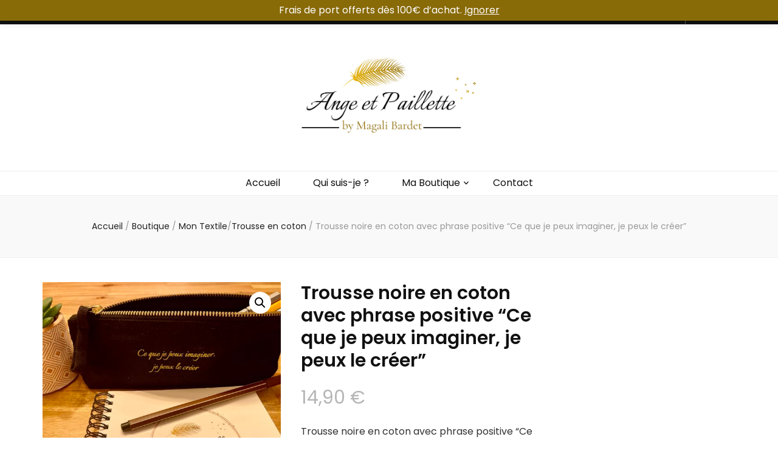

--- FILE ---
content_type: text/html; charset=UTF-8
request_url: https://ange-et-paillette.fr/boutique/trousse-noire-en-coton-avec-phrase-positive-ce-que-je-peux-imaginer-je-peux-le-creer/
body_size: 16996
content:
    <!DOCTYPE html>
    <html lang="fr-FR" prefix="og: https://ogp.me/ns# article: https://ogp.me/ns/article#">
    <head itemscope itemtype="https://schema.org/WebSite">

    <meta charset="UTF-8">
    <meta name="viewport" content="width=device-width, initial-scale=1">
    <link rel="profile" href="https://gmpg.org/xfn/11">
    <meta name='robots' content='index, follow, max-image-preview:large, max-snippet:-1, max-video-preview:-1' />

	<!-- This site is optimized with the Yoast SEO plugin v19.0 - https://yoast.com/wordpress/plugins/seo/ -->
	<title>Trousse noire en coton avec phrase positive &quot;Ce que je peux imaginer, je peux le créer&quot; - Ange et Paillette</title>
	<meta name="description" content="Trousse noire en coton avec phrase positive &quot;Ce que je peux imaginer, je peux le créer&quot;" />
	<link rel="canonical" href="https://ange-et-paillette.fr/boutique/trousse-noire-en-coton-avec-phrase-positive-ce-que-je-peux-imaginer-je-peux-le-creer/" />
	<meta property="og:locale" content="fr_FR" />
	<meta property="og:type" content="article" />
	<meta property="og:title" content="Trousse noire en coton avec phrase positive &quot;Ce que je peux imaginer, je peux le créer&quot; - Ange et Paillette" />
	<meta property="og:description" content="Trousse noire en coton avec phrase positive &quot;Ce que je peux imaginer, je peux le créer&quot;" />
	<meta property="og:url" content="https://ange-et-paillette.fr/boutique/trousse-noire-en-coton-avec-phrase-positive-ce-que-je-peux-imaginer-je-peux-le-creer/" />
	<meta property="og:site_name" content="Ange et Paillette" />
	<meta property="article:publisher" content="https://www.facebook.com/angeetpaillette" />
	<meta property="article:modified_time" content="2025-10-11T07:28:33+00:00" />
	<meta property="og:image" content="https://ange-et-paillette.fr/wp-content/uploads/2022/11/IMG_5516-scaled.jpg" />
	<meta property="og:image:width" content="2560" />
	<meta property="og:image:height" content="1920" />
	<meta property="og:image:type" content="image/jpeg" />
	<meta name="twitter:card" content="summary_large_image" />
	<meta name="twitter:label1" content="Durée de lecture estimée" />
	<meta name="twitter:data1" content="1 minute" />
	<script type="application/ld+json" class="yoast-schema-graph">{"@context":"https://schema.org","@graph":[{"@type":"Organization","@id":"https://ange-et-paillette.fr/#organization","name":"Ange et Paillette","url":"https://ange-et-paillette.fr/","sameAs":["https://www.instagram.com/ange_et_paillette/","https://www.facebook.com/angeetpaillette"],"logo":{"@type":"ImageObject","inLanguage":"fr-FR","@id":"https://ange-et-paillette.fr/#/schema/logo/image/","url":"https://ange-et-paillette.fr/wp-content/uploads/2022/02/logo-transparent.jpg","contentUrl":"https://ange-et-paillette.fr/wp-content/uploads/2022/02/logo-transparent.jpg","width":2200,"height":1500,"caption":"Ange et Paillette"},"image":{"@id":"https://ange-et-paillette.fr/#/schema/logo/image/"}},{"@type":"WebSite","@id":"https://ange-et-paillette.fr/#website","url":"https://ange-et-paillette.fr/","name":"Ange et Paillette","description":"by Magali BARDET","publisher":{"@id":"https://ange-et-paillette.fr/#organization"},"potentialAction":[{"@type":"SearchAction","target":{"@type":"EntryPoint","urlTemplate":"https://ange-et-paillette.fr/?s={search_term_string}"},"query-input":"required name=search_term_string"}],"inLanguage":"fr-FR"},{"@type":"ImageObject","inLanguage":"fr-FR","@id":"https://ange-et-paillette.fr/boutique/trousse-noire-en-coton-avec-phrase-positive-ce-que-je-peux-imaginer-je-peux-le-creer/#primaryimage","url":"https://ange-et-paillette.fr/wp-content/uploads/2022/11/IMG_5516-scaled.jpg","contentUrl":"https://ange-et-paillette.fr/wp-content/uploads/2022/11/IMG_5516-scaled.jpg","width":2560,"height":1920},{"@type":"WebPage","@id":"https://ange-et-paillette.fr/boutique/trousse-noire-en-coton-avec-phrase-positive-ce-que-je-peux-imaginer-je-peux-le-creer/#webpage","url":"https://ange-et-paillette.fr/boutique/trousse-noire-en-coton-avec-phrase-positive-ce-que-je-peux-imaginer-je-peux-le-creer/","name":"Trousse noire en coton avec phrase positive \"Ce que je peux imaginer, je peux le créer\" - Ange et Paillette","isPartOf":{"@id":"https://ange-et-paillette.fr/#website"},"primaryImageOfPage":{"@id":"https://ange-et-paillette.fr/boutique/trousse-noire-en-coton-avec-phrase-positive-ce-que-je-peux-imaginer-je-peux-le-creer/#primaryimage"},"datePublished":"2022-11-17T17:44:23+00:00","dateModified":"2025-10-11T07:28:33+00:00","description":"Trousse noire en coton avec phrase positive \"Ce que je peux imaginer, je peux le créer\"","breadcrumb":{"@id":"https://ange-et-paillette.fr/boutique/trousse-noire-en-coton-avec-phrase-positive-ce-que-je-peux-imaginer-je-peux-le-creer/#breadcrumb"},"inLanguage":"fr-FR","potentialAction":[{"@type":"ReadAction","target":["https://ange-et-paillette.fr/boutique/trousse-noire-en-coton-avec-phrase-positive-ce-que-je-peux-imaginer-je-peux-le-creer/"]}]},{"@type":"BreadcrumbList","@id":"https://ange-et-paillette.fr/boutique/trousse-noire-en-coton-avec-phrase-positive-ce-que-je-peux-imaginer-je-peux-le-creer/#breadcrumb","itemListElement":[{"@type":"ListItem","position":1,"name":"Accueil","item":"https://ange-et-paillette.fr/"},{"@type":"ListItem","position":2,"name":"Boutique","item":"https://ange-et-paillette.fr/boutique/"},{"@type":"ListItem","position":3,"name":"Trousse noire en coton avec phrase positive &#8220;Ce que je peux imaginer, je peux le créer&#8221;"}]}]}</script>
	<!-- / Yoast SEO plugin. -->


<link rel='dns-prefetch' href='//fonts.googleapis.com' />
<link rel="alternate" type="application/rss+xml" title="Ange et Paillette &raquo; Flux" href="https://ange-et-paillette.fr/feed/" />
<link rel="alternate" type="application/rss+xml" title="Ange et Paillette &raquo; Flux des commentaires" href="https://ange-et-paillette.fr/comments/feed/" />
<link rel="alternate" type="application/rss+xml" title="Ange et Paillette &raquo; Trousse noire en coton avec phrase positive &#8220;Ce que je peux imaginer, je peux le créer&#8221; Flux des commentaires" href="https://ange-et-paillette.fr/boutique/trousse-noire-en-coton-avec-phrase-positive-ce-que-je-peux-imaginer-je-peux-le-creer/feed/" />
<script type="text/javascript">
/* <![CDATA[ */
window._wpemojiSettings = {"baseUrl":"https:\/\/s.w.org\/images\/core\/emoji\/14.0.0\/72x72\/","ext":".png","svgUrl":"https:\/\/s.w.org\/images\/core\/emoji\/14.0.0\/svg\/","svgExt":".svg","source":{"concatemoji":"https:\/\/ange-et-paillette.fr\/wp-includes\/js\/wp-emoji-release.min.js?ver=6.4.7"}};
/*! This file is auto-generated */
!function(i,n){var o,s,e;function c(e){try{var t={supportTests:e,timestamp:(new Date).valueOf()};sessionStorage.setItem(o,JSON.stringify(t))}catch(e){}}function p(e,t,n){e.clearRect(0,0,e.canvas.width,e.canvas.height),e.fillText(t,0,0);var t=new Uint32Array(e.getImageData(0,0,e.canvas.width,e.canvas.height).data),r=(e.clearRect(0,0,e.canvas.width,e.canvas.height),e.fillText(n,0,0),new Uint32Array(e.getImageData(0,0,e.canvas.width,e.canvas.height).data));return t.every(function(e,t){return e===r[t]})}function u(e,t,n){switch(t){case"flag":return n(e,"\ud83c\udff3\ufe0f\u200d\u26a7\ufe0f","\ud83c\udff3\ufe0f\u200b\u26a7\ufe0f")?!1:!n(e,"\ud83c\uddfa\ud83c\uddf3","\ud83c\uddfa\u200b\ud83c\uddf3")&&!n(e,"\ud83c\udff4\udb40\udc67\udb40\udc62\udb40\udc65\udb40\udc6e\udb40\udc67\udb40\udc7f","\ud83c\udff4\u200b\udb40\udc67\u200b\udb40\udc62\u200b\udb40\udc65\u200b\udb40\udc6e\u200b\udb40\udc67\u200b\udb40\udc7f");case"emoji":return!n(e,"\ud83e\udef1\ud83c\udffb\u200d\ud83e\udef2\ud83c\udfff","\ud83e\udef1\ud83c\udffb\u200b\ud83e\udef2\ud83c\udfff")}return!1}function f(e,t,n){var r="undefined"!=typeof WorkerGlobalScope&&self instanceof WorkerGlobalScope?new OffscreenCanvas(300,150):i.createElement("canvas"),a=r.getContext("2d",{willReadFrequently:!0}),o=(a.textBaseline="top",a.font="600 32px Arial",{});return e.forEach(function(e){o[e]=t(a,e,n)}),o}function t(e){var t=i.createElement("script");t.src=e,t.defer=!0,i.head.appendChild(t)}"undefined"!=typeof Promise&&(o="wpEmojiSettingsSupports",s=["flag","emoji"],n.supports={everything:!0,everythingExceptFlag:!0},e=new Promise(function(e){i.addEventListener("DOMContentLoaded",e,{once:!0})}),new Promise(function(t){var n=function(){try{var e=JSON.parse(sessionStorage.getItem(o));if("object"==typeof e&&"number"==typeof e.timestamp&&(new Date).valueOf()<e.timestamp+604800&&"object"==typeof e.supportTests)return e.supportTests}catch(e){}return null}();if(!n){if("undefined"!=typeof Worker&&"undefined"!=typeof OffscreenCanvas&&"undefined"!=typeof URL&&URL.createObjectURL&&"undefined"!=typeof Blob)try{var e="postMessage("+f.toString()+"("+[JSON.stringify(s),u.toString(),p.toString()].join(",")+"));",r=new Blob([e],{type:"text/javascript"}),a=new Worker(URL.createObjectURL(r),{name:"wpTestEmojiSupports"});return void(a.onmessage=function(e){c(n=e.data),a.terminate(),t(n)})}catch(e){}c(n=f(s,u,p))}t(n)}).then(function(e){for(var t in e)n.supports[t]=e[t],n.supports.everything=n.supports.everything&&n.supports[t],"flag"!==t&&(n.supports.everythingExceptFlag=n.supports.everythingExceptFlag&&n.supports[t]);n.supports.everythingExceptFlag=n.supports.everythingExceptFlag&&!n.supports.flag,n.DOMReady=!1,n.readyCallback=function(){n.DOMReady=!0}}).then(function(){return e}).then(function(){var e;n.supports.everything||(n.readyCallback(),(e=n.source||{}).concatemoji?t(e.concatemoji):e.wpemoji&&e.twemoji&&(t(e.twemoji),t(e.wpemoji)))}))}((window,document),window._wpemojiSettings);
/* ]]> */
</script>
<style id='wp-emoji-styles-inline-css' type='text/css'>

	img.wp-smiley, img.emoji {
		display: inline !important;
		border: none !important;
		box-shadow: none !important;
		height: 1em !important;
		width: 1em !important;
		margin: 0 0.07em !important;
		vertical-align: -0.1em !important;
		background: none !important;
		padding: 0 !important;
	}
</style>
<link rel='stylesheet' id='wp-block-library-css' href='https://ange-et-paillette.fr/wp-includes/css/dist/block-library/style.min.css?ver=6.4.7' type='text/css' media='all' />
<link rel='stylesheet' id='wc-blocks-vendors-style-css' href='https://ange-et-paillette.fr/wp-content/plugins/woocommerce/packages/woocommerce-blocks/build/wc-blocks-vendors-style.css?ver=7.4.3' type='text/css' media='all' />
<link rel='stylesheet' id='wc-blocks-style-css' href='https://ange-et-paillette.fr/wp-content/plugins/woocommerce/packages/woocommerce-blocks/build/wc-blocks-style.css?ver=7.4.3' type='text/css' media='all' />
<style id='classic-theme-styles-inline-css' type='text/css'>
/*! This file is auto-generated */
.wp-block-button__link{color:#fff;background-color:#32373c;border-radius:9999px;box-shadow:none;text-decoration:none;padding:calc(.667em + 2px) calc(1.333em + 2px);font-size:1.125em}.wp-block-file__button{background:#32373c;color:#fff;text-decoration:none}
</style>
<style id='global-styles-inline-css' type='text/css'>
body{--wp--preset--color--black: #000000;--wp--preset--color--cyan-bluish-gray: #abb8c3;--wp--preset--color--white: #ffffff;--wp--preset--color--pale-pink: #f78da7;--wp--preset--color--vivid-red: #cf2e2e;--wp--preset--color--luminous-vivid-orange: #ff6900;--wp--preset--color--luminous-vivid-amber: #fcb900;--wp--preset--color--light-green-cyan: #7bdcb5;--wp--preset--color--vivid-green-cyan: #00d084;--wp--preset--color--pale-cyan-blue: #8ed1fc;--wp--preset--color--vivid-cyan-blue: #0693e3;--wp--preset--color--vivid-purple: #9b51e0;--wp--preset--gradient--vivid-cyan-blue-to-vivid-purple: linear-gradient(135deg,rgba(6,147,227,1) 0%,rgb(155,81,224) 100%);--wp--preset--gradient--light-green-cyan-to-vivid-green-cyan: linear-gradient(135deg,rgb(122,220,180) 0%,rgb(0,208,130) 100%);--wp--preset--gradient--luminous-vivid-amber-to-luminous-vivid-orange: linear-gradient(135deg,rgba(252,185,0,1) 0%,rgba(255,105,0,1) 100%);--wp--preset--gradient--luminous-vivid-orange-to-vivid-red: linear-gradient(135deg,rgba(255,105,0,1) 0%,rgb(207,46,46) 100%);--wp--preset--gradient--very-light-gray-to-cyan-bluish-gray: linear-gradient(135deg,rgb(238,238,238) 0%,rgb(169,184,195) 100%);--wp--preset--gradient--cool-to-warm-spectrum: linear-gradient(135deg,rgb(74,234,220) 0%,rgb(151,120,209) 20%,rgb(207,42,186) 40%,rgb(238,44,130) 60%,rgb(251,105,98) 80%,rgb(254,248,76) 100%);--wp--preset--gradient--blush-light-purple: linear-gradient(135deg,rgb(255,206,236) 0%,rgb(152,150,240) 100%);--wp--preset--gradient--blush-bordeaux: linear-gradient(135deg,rgb(254,205,165) 0%,rgb(254,45,45) 50%,rgb(107,0,62) 100%);--wp--preset--gradient--luminous-dusk: linear-gradient(135deg,rgb(255,203,112) 0%,rgb(199,81,192) 50%,rgb(65,88,208) 100%);--wp--preset--gradient--pale-ocean: linear-gradient(135deg,rgb(255,245,203) 0%,rgb(182,227,212) 50%,rgb(51,167,181) 100%);--wp--preset--gradient--electric-grass: linear-gradient(135deg,rgb(202,248,128) 0%,rgb(113,206,126) 100%);--wp--preset--gradient--midnight: linear-gradient(135deg,rgb(2,3,129) 0%,rgb(40,116,252) 100%);--wp--preset--font-size--small: 13px;--wp--preset--font-size--medium: 20px;--wp--preset--font-size--large: 36px;--wp--preset--font-size--x-large: 42px;--wp--preset--spacing--20: 0.44rem;--wp--preset--spacing--30: 0.67rem;--wp--preset--spacing--40: 1rem;--wp--preset--spacing--50: 1.5rem;--wp--preset--spacing--60: 2.25rem;--wp--preset--spacing--70: 3.38rem;--wp--preset--spacing--80: 5.06rem;--wp--preset--shadow--natural: 6px 6px 9px rgba(0, 0, 0, 0.2);--wp--preset--shadow--deep: 12px 12px 50px rgba(0, 0, 0, 0.4);--wp--preset--shadow--sharp: 6px 6px 0px rgba(0, 0, 0, 0.2);--wp--preset--shadow--outlined: 6px 6px 0px -3px rgba(255, 255, 255, 1), 6px 6px rgba(0, 0, 0, 1);--wp--preset--shadow--crisp: 6px 6px 0px rgba(0, 0, 0, 1);}:where(.is-layout-flex){gap: 0.5em;}:where(.is-layout-grid){gap: 0.5em;}body .is-layout-flow > .alignleft{float: left;margin-inline-start: 0;margin-inline-end: 2em;}body .is-layout-flow > .alignright{float: right;margin-inline-start: 2em;margin-inline-end: 0;}body .is-layout-flow > .aligncenter{margin-left: auto !important;margin-right: auto !important;}body .is-layout-constrained > .alignleft{float: left;margin-inline-start: 0;margin-inline-end: 2em;}body .is-layout-constrained > .alignright{float: right;margin-inline-start: 2em;margin-inline-end: 0;}body .is-layout-constrained > .aligncenter{margin-left: auto !important;margin-right: auto !important;}body .is-layout-constrained > :where(:not(.alignleft):not(.alignright):not(.alignfull)){max-width: var(--wp--style--global--content-size);margin-left: auto !important;margin-right: auto !important;}body .is-layout-constrained > .alignwide{max-width: var(--wp--style--global--wide-size);}body .is-layout-flex{display: flex;}body .is-layout-flex{flex-wrap: wrap;align-items: center;}body .is-layout-flex > *{margin: 0;}body .is-layout-grid{display: grid;}body .is-layout-grid > *{margin: 0;}:where(.wp-block-columns.is-layout-flex){gap: 2em;}:where(.wp-block-columns.is-layout-grid){gap: 2em;}:where(.wp-block-post-template.is-layout-flex){gap: 1.25em;}:where(.wp-block-post-template.is-layout-grid){gap: 1.25em;}.has-black-color{color: var(--wp--preset--color--black) !important;}.has-cyan-bluish-gray-color{color: var(--wp--preset--color--cyan-bluish-gray) !important;}.has-white-color{color: var(--wp--preset--color--white) !important;}.has-pale-pink-color{color: var(--wp--preset--color--pale-pink) !important;}.has-vivid-red-color{color: var(--wp--preset--color--vivid-red) !important;}.has-luminous-vivid-orange-color{color: var(--wp--preset--color--luminous-vivid-orange) !important;}.has-luminous-vivid-amber-color{color: var(--wp--preset--color--luminous-vivid-amber) !important;}.has-light-green-cyan-color{color: var(--wp--preset--color--light-green-cyan) !important;}.has-vivid-green-cyan-color{color: var(--wp--preset--color--vivid-green-cyan) !important;}.has-pale-cyan-blue-color{color: var(--wp--preset--color--pale-cyan-blue) !important;}.has-vivid-cyan-blue-color{color: var(--wp--preset--color--vivid-cyan-blue) !important;}.has-vivid-purple-color{color: var(--wp--preset--color--vivid-purple) !important;}.has-black-background-color{background-color: var(--wp--preset--color--black) !important;}.has-cyan-bluish-gray-background-color{background-color: var(--wp--preset--color--cyan-bluish-gray) !important;}.has-white-background-color{background-color: var(--wp--preset--color--white) !important;}.has-pale-pink-background-color{background-color: var(--wp--preset--color--pale-pink) !important;}.has-vivid-red-background-color{background-color: var(--wp--preset--color--vivid-red) !important;}.has-luminous-vivid-orange-background-color{background-color: var(--wp--preset--color--luminous-vivid-orange) !important;}.has-luminous-vivid-amber-background-color{background-color: var(--wp--preset--color--luminous-vivid-amber) !important;}.has-light-green-cyan-background-color{background-color: var(--wp--preset--color--light-green-cyan) !important;}.has-vivid-green-cyan-background-color{background-color: var(--wp--preset--color--vivid-green-cyan) !important;}.has-pale-cyan-blue-background-color{background-color: var(--wp--preset--color--pale-cyan-blue) !important;}.has-vivid-cyan-blue-background-color{background-color: var(--wp--preset--color--vivid-cyan-blue) !important;}.has-vivid-purple-background-color{background-color: var(--wp--preset--color--vivid-purple) !important;}.has-black-border-color{border-color: var(--wp--preset--color--black) !important;}.has-cyan-bluish-gray-border-color{border-color: var(--wp--preset--color--cyan-bluish-gray) !important;}.has-white-border-color{border-color: var(--wp--preset--color--white) !important;}.has-pale-pink-border-color{border-color: var(--wp--preset--color--pale-pink) !important;}.has-vivid-red-border-color{border-color: var(--wp--preset--color--vivid-red) !important;}.has-luminous-vivid-orange-border-color{border-color: var(--wp--preset--color--luminous-vivid-orange) !important;}.has-luminous-vivid-amber-border-color{border-color: var(--wp--preset--color--luminous-vivid-amber) !important;}.has-light-green-cyan-border-color{border-color: var(--wp--preset--color--light-green-cyan) !important;}.has-vivid-green-cyan-border-color{border-color: var(--wp--preset--color--vivid-green-cyan) !important;}.has-pale-cyan-blue-border-color{border-color: var(--wp--preset--color--pale-cyan-blue) !important;}.has-vivid-cyan-blue-border-color{border-color: var(--wp--preset--color--vivid-cyan-blue) !important;}.has-vivid-purple-border-color{border-color: var(--wp--preset--color--vivid-purple) !important;}.has-vivid-cyan-blue-to-vivid-purple-gradient-background{background: var(--wp--preset--gradient--vivid-cyan-blue-to-vivid-purple) !important;}.has-light-green-cyan-to-vivid-green-cyan-gradient-background{background: var(--wp--preset--gradient--light-green-cyan-to-vivid-green-cyan) !important;}.has-luminous-vivid-amber-to-luminous-vivid-orange-gradient-background{background: var(--wp--preset--gradient--luminous-vivid-amber-to-luminous-vivid-orange) !important;}.has-luminous-vivid-orange-to-vivid-red-gradient-background{background: var(--wp--preset--gradient--luminous-vivid-orange-to-vivid-red) !important;}.has-very-light-gray-to-cyan-bluish-gray-gradient-background{background: var(--wp--preset--gradient--very-light-gray-to-cyan-bluish-gray) !important;}.has-cool-to-warm-spectrum-gradient-background{background: var(--wp--preset--gradient--cool-to-warm-spectrum) !important;}.has-blush-light-purple-gradient-background{background: var(--wp--preset--gradient--blush-light-purple) !important;}.has-blush-bordeaux-gradient-background{background: var(--wp--preset--gradient--blush-bordeaux) !important;}.has-luminous-dusk-gradient-background{background: var(--wp--preset--gradient--luminous-dusk) !important;}.has-pale-ocean-gradient-background{background: var(--wp--preset--gradient--pale-ocean) !important;}.has-electric-grass-gradient-background{background: var(--wp--preset--gradient--electric-grass) !important;}.has-midnight-gradient-background{background: var(--wp--preset--gradient--midnight) !important;}.has-small-font-size{font-size: var(--wp--preset--font-size--small) !important;}.has-medium-font-size{font-size: var(--wp--preset--font-size--medium) !important;}.has-large-font-size{font-size: var(--wp--preset--font-size--large) !important;}.has-x-large-font-size{font-size: var(--wp--preset--font-size--x-large) !important;}
.wp-block-navigation a:where(:not(.wp-element-button)){color: inherit;}
:where(.wp-block-post-template.is-layout-flex){gap: 1.25em;}:where(.wp-block-post-template.is-layout-grid){gap: 1.25em;}
:where(.wp-block-columns.is-layout-flex){gap: 2em;}:where(.wp-block-columns.is-layout-grid){gap: 2em;}
.wp-block-pullquote{font-size: 1.5em;line-height: 1.6;}
</style>
<link rel='stylesheet' id='blossomthemes-email-newsletter-css' href='https://ange-et-paillette.fr/wp-content/plugins/blossomthemes-email-newsletter/public/css/blossomthemes-email-newsletter-public.min.css?ver=2.1.8' type='text/css' media='all' />
<link rel='stylesheet' id='blossomthemes-instagram-feed-css' href='https://ange-et-paillette.fr/wp-content/plugins/blossomthemes-instagram-feed/public/css/blossomthemes-instagram-feed-public.css?ver=2.0.5' type='text/css' media='all' />
<link rel='stylesheet' id='magnific-popup-css' href='https://ange-et-paillette.fr/wp-content/plugins/blossomthemes-instagram-feed/public/css/magnific-popup.min.css?ver=1.0.0' type='text/css' media='all' />
<link rel='stylesheet' id='blossomthemes-toolkit-css' href='https://ange-et-paillette.fr/wp-content/plugins/blossomthemes-toolkit/public/css/blossomthemes-toolkit-public.min.css?ver=2.2.5' type='text/css' media='all' />
<link rel='stylesheet' id='owl.carousel.min-css' href='https://ange-et-paillette.fr/wp-content/plugins/responsive-owl-carousel/inc/owl.carousel.min.css?ver=6.4.7' type='text/css' media='all' />
<link rel='stylesheet' id='wcpa-frontend-css' href='https://ange-et-paillette.fr/wp-content/plugins/woo-custom-product-addons/assets/css/frontend.min.css?ver=1.0.0' type='text/css' media='all' />
<link rel='stylesheet' id='photoswipe-css' href='https://ange-et-paillette.fr/wp-content/plugins/woocommerce/assets/css/photoswipe/photoswipe.min.css?ver=6.5.1' type='text/css' media='all' />
<link rel='stylesheet' id='photoswipe-default-skin-css' href='https://ange-et-paillette.fr/wp-content/plugins/woocommerce/assets/css/photoswipe/default-skin/default-skin.min.css?ver=6.5.1' type='text/css' media='all' />
<link rel='stylesheet' id='woocommerce-layout-css' href='https://ange-et-paillette.fr/wp-content/plugins/woocommerce/assets/css/woocommerce-layout.css?ver=6.5.1' type='text/css' media='all' />
<link rel='stylesheet' id='woocommerce-smallscreen-css' href='https://ange-et-paillette.fr/wp-content/plugins/woocommerce/assets/css/woocommerce-smallscreen.css?ver=6.5.1' type='text/css' media='only screen and (max-width: 768px)' />
<link rel='stylesheet' id='woocommerce-general-css' href='https://ange-et-paillette.fr/wp-content/plugins/woocommerce/assets/css/woocommerce.css?ver=6.5.1' type='text/css' media='all' />
<style id='woocommerce-inline-inline-css' type='text/css'>
.woocommerce form .form-row .required { visibility: visible; }
</style>
<link rel='stylesheet' id='blossom-feminine-pro-style-css' href='https://ange-et-paillette.fr/wp-content/themes/blossom-feminine-pro/style.css?ver=3.0.0' type='text/css' media='all' />
<link rel='stylesheet' id='blossom-feminine-pro-google-fonts-css' href='https://fonts.googleapis.com/css?family=Poppins%3A100%2C100italic%2C200%2C200italic%2C300%2C300italic%2Cregular%2Citalic%2C500%2C500italic%2C600%2C600italic%2C700%2C700italic%2C800%2C800italic%2C900%2C900italic%7CPlayfair+Display%3Aregular%2C500%2C600%2C700%2C800%2C900%2Citalic%2C500italic%2C600italic%2C700italic%2C800italic%2C900italic%7CPlayfair+Display%3A700italic%7CPlayfair+Display%3Aregular' type='text/css' media='all' />
<link rel='stylesheet' id='blossom-feminine-pro-woocommerce-css' href='https://ange-et-paillette.fr/wp-content/themes/blossom-feminine-pro/css/woocommerce.min.css?ver=3.0.0' type='text/css' media='all' />
<script type="text/javascript" id="jquery-core-js-extra">
/* <![CDATA[ */
var xlwcty = {"ajax_url":"https:\/\/ange-et-paillette.fr\/wp-admin\/admin-ajax.php","version":"2.15.1","wc_version":"6.5.1"};
/* ]]> */
</script>
<script type="text/javascript" src="https://ange-et-paillette.fr/wp-includes/js/jquery/jquery.min.js?ver=3.7.1" id="jquery-core-js"></script>
<script type="text/javascript" src="https://ange-et-paillette.fr/wp-includes/js/jquery/jquery-migrate.min.js?ver=3.4.1" id="jquery-migrate-js"></script>
<link rel="https://api.w.org/" href="https://ange-et-paillette.fr/wp-json/" /><link rel="alternate" type="application/json" href="https://ange-et-paillette.fr/wp-json/wp/v2/product/1222" /><link rel="EditURI" type="application/rsd+xml" title="RSD" href="https://ange-et-paillette.fr/xmlrpc.php?rsd" />
<meta name="generator" content="WordPress 6.4.7" />
<meta name="generator" content="WooCommerce 6.5.1" />
<link rel='shortlink' href='https://ange-et-paillette.fr/?p=1222' />
		<!-- Custom Logo: hide header text -->
		<style id="custom-logo-css" type="text/css">
			.site-title, .site-description {
				position: absolute;
				clip: rect(1px, 1px, 1px, 1px);
			}
		</style>
		<link rel="alternate" type="application/json+oembed" href="https://ange-et-paillette.fr/wp-json/oembed/1.0/embed?url=https%3A%2F%2Fange-et-paillette.fr%2Fboutique%2Ftrousse-noire-en-coton-avec-phrase-positive-ce-que-je-peux-imaginer-je-peux-le-creer%2F" />
<link rel="alternate" type="text/xml+oembed" href="https://ange-et-paillette.fr/wp-json/oembed/1.0/embed?url=https%3A%2F%2Fange-et-paillette.fr%2Fboutique%2Ftrousse-noire-en-coton-avec-phrase-positive-ce-que-je-peux-imaginer-je-peux-le-creer%2F&#038;format=xml" />
<meta property="og:title" content="Trousse noire en coton avec phrase positive &#8220;Ce que je peux imaginer, je peux le créer&#8221;" />
<meta property="og:type" content="website" />
<meta property="og:image" content="https://ange-et-paillette.fr/wp-content/uploads/2022/11/IMG_5516-scaled.jpg" />
<meta property="og:url" content="https://ange-et-paillette.fr/boutique/trousse-noire-en-coton-avec-phrase-positive-ce-que-je-peux-imaginer-je-peux-le-creer/" />
<meta property="og:description" content="Trousse noire en coton avec phrase positive &quot;Ce que je peux imaginer, je peux le créer&quot;" />
<meta property="og:locale" content="fr_FR" />
<meta property="og:site_name" content="Ange et Paillette" />
<meta name="twitter:card" content="summary_large_image" />
<meta property="article:published_time" content="2022-11-17T18:44:23+01:00" />
<meta property="article:modified_time" content="2025-10-11T09:28:33+02:00" />
<meta property="article:author" content="https://ange-et-paillette.fr/author/maga-bardet/" />
	<noscript><style>.woocommerce-product-gallery{ opacity: 1 !important; }</style></noscript>
	<link rel="icon" href="https://ange-et-paillette.fr/wp-content/uploads/2022/01/cropped-cropped-Transparent-32x32.png" sizes="32x32" />
<link rel="icon" href="https://ange-et-paillette.fr/wp-content/uploads/2022/01/cropped-cropped-Transparent-192x192.png" sizes="192x192" />
<link rel="apple-touch-icon" href="https://ange-et-paillette.fr/wp-content/uploads/2022/01/cropped-cropped-Transparent-180x180.png" />
<meta name="msapplication-TileImage" content="https://ange-et-paillette.fr/wp-content/uploads/2022/01/cropped-cropped-Transparent-270x270.png" />
<style type='text/css' media='all'>
    :root {
        --g-primary-font:Poppins;
        --g-secondary-font:Playfair Display;
        --g-primary-color:#886a07;
        --g-primary-color-rgb:136, 106, 7;
        --g-background-color:#ffffff;
        --g-background-color-rgb:255, 255, 255;
        --e-global-color-primary_color:#886a07;
        --e-global-color-btn_bg_color:#111111;
        --e-global-color-header_bg_color:#111111;
        --e-global-color-footer_bg_color:#181818;
    }

    .content-newsletter .blossomthemes-email-newsletter-wrapper.bg-img:after,
    .widget_blossomthemes_email_newsletter_widget .blossomthemes-email-newsletter-wrapper:after{
        background: rgba(136, 106, 7, 0.8);    }
    
    /*Typography*/

    body,
    button,
    input,
    select,
    optgroup,
    textarea{
        font-family : Poppins;
        font-size   : 16px;        
    }
    
    body{
        background: url() #ffffff;
    }
    
    .site-title{
        font-size   : 60px;
        font-family : Playfair Display;
        font-weight : 700;
        font-style  : italic;
    }

    .site-title a{
        color  : #111;
    }

    .custom-logo-link img{
        width: 300px;
        max-width: 100%;
    }

    #primary .post .entry-content blockquote cite,
    #primary .page .entry-content blockquote cite {
        font-family : Poppins;
    }

    .banner .banner-text .title,
    #primary .sticky .text-holder .entry-header .entry-title,
    #primary .post .text-holder .entry-header .entry-title,
    .author-section .text-holder .title,
    .post-navigation .nav-links .nav-previous .post-title,
    .post-navigation .nav-links .nav-next .post-title,
    .related-post .post .text-holder .entry-title,
    .comments-area .comments-title,
    .comments-area .comment-body .fn,
    .comments-area .comment-reply-title,
    .page-header .page-title,
    #primary .post .entry-content blockquote,
    #primary .page .entry-content blockquote,
    #primary .post .entry-content .pull-left,
    #primary .page .entry-content .pull-left,
    #primary .post .entry-content .pull-right,
    #primary .page .entry-content .pull-right,
    #primary .post .entry-content h1,
    #primary .page .entry-content h1,
    #primary .post .entry-content h2,
    #primary .page .entry-content h2,
    #primary .post .entry-content h3,
    #primary .page .entry-content h3,
    #primary .post .entry-content h4,
    #primary .page .entry-content h4,
    #primary .post .entry-content h5,
    #primary .page .entry-content h5,
    #primary .post .entry-content h6,
    #primary .page .entry-content h6,
    .search #primary .search-post .text-holder .entry-header .entry-title,
    .error-holder .page-content h2,
    .category-layout-two .col .text-holder span,
    .banner-layout-two .grid-item .text-holder .title,
    .banner-layout-four .text-holder .title,
    .related-post .post .text-holder .entry-title,
    .popular-post .post .text-holder .entry-title,
    .single-post-layout-two .entry-header .entry-title,
    .single-post-layout-three .entry-header .entry-title,
    .single-post-layout-five .entry-header .entry-title,
    .widget_bttk_author_bio .title-holder,
    .widget_bttk_popular_post ul li .entry-header .entry-title,
    .widget_bttk_pro_recent_post ul li .entry-header .entry-title,
    .widget_bttk_posts_category_slider_widget .carousel-title .title,
    .widget .blossomthemes-email-newsletter-wrapper .text-holder h3,
    #load-posts a,
    .content-newsletter .blossomthemes-email-newsletter-wrapper .text-holder h3,
    #secondary .widget_bttk_description_widget .text-holder .name,
    #secondary .widget_bttk_testimonial_widget .text-holder .name,
    .portfolio-text-holder .portfolio-img-title,
    .portfolio-holder .entry-header .entry-title,
    .single-blossom-portfolio .post-navigation .nav-previous a,
    .single-blossom-portfolio .post-navigation .nav-next a,
    .related-portfolio-title,
    #primary .sticky .text-holder .entry-header .entry-title, 
    #primary .post .text-holder .entry-header .entry-title, 
    .archive .blossom-portfolio .entry-header .entry-title{
        font-family: Playfair Display;
    }    
     
    .elementor-page h1,
    #primary .post .entry-content h1,
    #primary .page .entry-content h1{
        font-family: Playfair Display;
        font-size: 48px;
        font-weight: 400;
        font-style: normal;        
    }
    
    .elementor-page h2,
    #primary .post .entry-content h2,
    #primary .page .entry-content h2{
        font-family: Playfair Display;
        font-size: 40px;
        font-weight: 400;
        font-style: normal;
    }
    
    .elementor-page h3,
    #primary .post .entry-content h3,
    #primary .page .entry-content h3{
        font-family: Playfair Display;
        font-size: 32px;
        font-weight: 400;
        font-style: normal;
    }
    
    .elementor-page h4,
    #primary .post .entry-content h4,
    #primary .page .entry-content h4{
        font-family: Playfair Display;
        font-size: 28px;
        font-weight: 400;
        font-style: normal;
    }
    
    .elementor-page h5,
    #primary .post .entry-content h5,
    #primary .page .entry-content h5{
        font-family: Playfair Display;
        font-size: 24px;
        font-weight: 400;
        font-style: normal;
    }
    
    .elementor-page h6,
    #primary .post .entry-content h6,
    #primary .page .entry-content h6{
        font-family: Playfair Display;
        font-size: 22px;
        font-weight: 400;
        font-style: normal;
    }
    
    /* primary color */
    a{
    	color: #886a07;
    }
    
    a:hover{
    	color: #886a07;
    }

    .secondary-nav ul li a:hover,
    .secondary-nav ul li:hover > a,
    .secondary-nav .current_page_item > a,
    .secondary-nav .current-menu-item > a,
    .secondary-nav .current_page_ancestor > a,
    .secondary-nav .current-menu-ancestor > a,
    .header-t .social-networks li a:hover,
    .main-navigation ul li a:hover,
    .main-navigation ul li:hover > a,
    .main-navigation .current_page_item > a,
    .main-navigation .current-menu-item > a,
    .main-navigation .current_page_ancestor > a,
    .main-navigation .current-menu-ancestor > a,
    .banner .banner-text .cat-links a:hover,
    .banner .banner-text .title a:hover,
    #primary .post .text-holder .entry-header .entry-title a:hover,
    .widget ul li a:hover,
    .site-footer .widget ul li a:hover,
    .related-post .post .text-holder .cat-links a:hover,
    .related-post .post .text-holder .entry-title a:hover,
    .comments-area .comment-body .comment-metadata a:hover,
    .search #primary .search-post .text-holder .entry-header .entry-title a:hover,
    .site-title a:hover,
    .banner .banner-text .category a:hover,
    .widget_bttk_popular_post ul li .entry-header .entry-meta a:hover,
	.widget_bttk_pro_recent_post ul li .entry-header .entry-meta a:hover,
	.widget_bttk_popular_post .style-two li .entry-header .cat-links a,
	.widget_bttk_pro_recent_post .style-two li .entry-header .cat-links a,
	.widget_bttk_popular_post .style-three li .entry-header .cat-links a,
	.widget_bttk_pro_recent_post .style-three li .entry-header .cat-links a,
	.widget_bttk_posts_category_slider_widget .carousel-title .title a:hover,
	.header-layout-two .header-b .social-networks li a:hover,
	.header-layout-three .header-b .main-navigation .current_page_item > a,
	.header-layout-three .header-b .main-navigation .current-menu-item > a,
	.header-layout-three .header-b .main-navigation .current_page_ancestor > a,
	.header-layout-three .header-b .main-navigation .current-menu-ancestor > a,
	.header-layout-three .header-b .main-navigation ul li a:hover,
	.header-layout-three .header-b .main-navigation ul li:hover > a,
	.header-layout-three .header-b .social-networks li a:hover,
	.header-layout-three.header-layout-seven .header-b .main-navigation ul ul li a:hover,
	.header-layout-three.header-layout-seven .header-b .main-navigation ul ul li:hover > a,
	.header-layout-three.header-layout-seven .header-b .main-navigation ul ul .current_page_item > a,
	.header-layout-three.header-layout-seven .header-b .main-navigation ul ul .current-menu-item > a,
	.header-layout-three.header-layout-seven .header-b .main-navigation ul ul .current_page_ancestor > a,
	.header-layout-three.header-layout-seven .header-b .main-navigation ul ul .current-menu-ancestor > a,
	.header-layout-eight .site-branding .site-title a,
	.banner-layout-two .grid-item .text-holder .category a:hover,
	.banner-layout-two .grid-item .text-holder .title a:hover,
	.banner-layout-four .text-holder .category a:hover,
	.banner-layout-four .text-holder .title a:hover,
	.category-layout-two .col .text-holder .learn-more,
    #primary .post.sticky.sticky-layout-two .text-holder .entry-header .entry-title a:hover,
    .blog.blog-layout-five #primary .post .text-holder .entry-header .entry-title a:hover,
    .blog.blog-layout-five #primary .post.sticky-layout-one .text-holder .entry-header .cat-links a,
    .blog.blog-layout-five #primary .post.sticky-layout-one .text-holder .entry-header .entry-title a:hover,
    .popular-post .post .text-holder .cat-links a:hover,
    .popular-post .post .text-holder .entry-title a:hover,
    .comments-area .comment-body .fn a:hover,
    .single-post-layout-two .entry-header .cat-links a:hover,
    .single-post-layout-three .entry-header .cat-links a:hover,
    .single-post-layout-five .entry-header .cat-links a:hover,
    .portfolio-sorting .button:hover,
    .portfolio-sorting .button.is-checked,
    .portfolio-item .portfolio-img-title a:hover,
    .portfolio-item .portfolio-cat a:hover,
    .entry-header .portfolio-cat a:hover,
    #primary .post .text-holder .entry-footer .share .social-networks li a:hover,
    .blog.blog-layout-five #primary .post .text-holder .entry-header .entry-meta a:hover,
    #primary .post.sticky.sticky-layout-two .text-holder .entry-header .entry-meta a:hover, 
    .archive .blossom-portfolio .entry-header .entry-title a:hover, 
    .archive #primary .post .text-holder .entry-header .top .share .social-networks li a:hover, .archive .blossom-portfolio .entry-header .top .social-networks li a:hover{
        color: #886a07;
    }

    @media only screen and (max-width: 1024px){
        .header-layout-three.header-layout-seven .header-b .main-navigation .current_page_item > a,
        .header-layout-three.header-layout-seven .header-b .main-navigation .current-menu-item > a,
        .header-layout-three.header-layout-seven .header-b .main-navigation .current_page_ancestor > a,
        .header-layout-three.header-layout-seven .header-b .main-navigation .current-menu-ancestor > a,
        .header-layout-seven.header-layout-three .header-b .main-navigation ul li a:hover,
        .header-layout-seven.header-layout-three .header-b .main-navigation ul li:hover > a{
            color: #886a07;
        }
    }

    @media only screen and (max-width: 767px){
        #primary .post.sticky.sticky-layout-two .text-holder .entry-header .cat-links a{
            color: #886a07;
        }

    }

    .category-section .col .img-holder .text-holder,
    .pagination a,
    .category-section .col .img-holder:hover .text-holder,
    .posts-navigation .nav-links .nav-previous a:hover, 
    .posts-navigation .nav-links .nav-next a:hover, 
    .promotional-block .btn-get:after{
        border-color: #886a07;
    }

    .category-section .col .img-holder .text-holder span,
    #primary .post .text-holder .entry-footer .btn-readmore:hover,
    .pagination a:hover,
    .widget_calendar caption,
    .widget_calendar table tbody td a,
    .widget_tag_cloud .tagcloud a:hover,
    #blossom-top,
    .single #primary .post .entry-footer .tags a:hover,
    .error-holder .page-content a:hover,
    .widget_bttk_custom_categories ul li a:hover .post-count, 
	.widget_bttk_social_links ul li a:hover,
    .posts-navigation .nav-links .nav-previous a:hover,
    .posts-navigation .nav-links .nav-next a:hover,
    #load-posts a,
    .header-layout-three.header-layout-seven .header-b,
    .content-instagram ul li .instagram-meta .like,
    .content-instagram ul li .instagram-meta .comment,
    .single #primary .post .text-holder .entry-content .social-share .social-networks ul li a:hover,
    .header-t .tools .cart .count,
    .woocommerce ul.products li.product .added_to_cart:hover,
    .widget_bttk_author_bio .readmore:hover,
    #secondary .widget_blossomtheme_companion_cta_widget .btn-cta:hover,
    #secondary .widget_blossomtheme_featured_page_widget .text-holder .btn-readmore:hover,
    #secondary .widget_bttk_icon_text_widget .text-holder .btn-readmore:hover,
    .widget_bttk_image_text_widget ul li .btn-readmore:hover,
    .promotional-block,
    .pagination .nav-links .current,
    #primary .post .entry-content .highlight, 
    #primary .page .entry-content .highlight, 
    .header-layout-two .header-b .tools .cart .count, 
    .header-layout-three .header-b .tools .cart .count, 
    .header-layout-five .header-b .tools .cart .count, 
    .header-layout-six .header-b .tools .cart .count {
        background: #886a07;
    }
    
    .share .social-networks li:hover a path{
        fill: #886a07;
    }
    .pagination .current,
    .post-navigation .nav-links .nav-previous a:hover,
    .post-navigation .nav-links .nav-next a:hover, 
    .single .site-main .author-signature .social-networks li a:hover{
        background: #886a07;
        border-color: #886a07;
    }

    #primary .post .entry-content blockquote,
    #primary .page .entry-content blockquote{
        border-bottom-color: #886a07;
        border-top-color: #886a07;
    }

    #primary .post .entry-content .pull-left,
    #primary .page .entry-content .pull-left,
    #primary .post .entry-content .pull-right,
    #primary .page .entry-content .pull-right{border-left-color: #886a07;}

    .error-holder .page-content h2{
        text-shadow: 6px 6px 0 #886a07;
    }
    
    .category-layout-two .col .text-holder .holder{
        background: rgba(136, 106, 7, 0.4);    }

    #primary .post .text-holder .entry-footer .btn-readmore,
    .banner .owl-nav .owl-prev,
    .banner .owl-nav .owl-next, 
    .promotional-block .btn-get{
        background: #111111;
    }

    .header-t,
    .header-layout-three .header-b{
        background: #111111;
    }

    .site-footer .footer-t{
        background: #181818;
    }
    .owl-theme .owl-nav [class*=owl-]:hover{
         background: #886a07 !important;
    }
    
            .woocommerce ul.products li.product .add_to_cart_button:hover,
        .woocommerce ul.products li.product .product_type_external:hover,
        .woocommerce nav.woocommerce-pagination ul li a:hover,
        .woocommerce #secondary .widget_shopping_cart .buttons .button:hover,
        .woocommerce #secondary .widget_price_filter .price_slider_amount .button:hover,
        .woocommerce #secondary .widget_price_filter .ui-slider .ui-slider-range,
        .woocommerce div.product form.cart .single_add_to_cart_button:hover,
        .woocommerce div.product .cart .single_add_to_cart_button.alt:hover,
        .woocommerce .woocommerce-message .button:hover,
        .woocommerce-cart #primary .page .entry-content .cart_totals .checkout-button:hover,
        .woocommerce-checkout .woocommerce .woocommerce-info,
        .header-t .tools .cart .count {
            background: #886a07;
        }

        .woocommerce nav.woocommerce-pagination ul li a{
            border-color: #886a07;
        }

        .woocommerce nav.woocommerce-pagination ul li span.current{
            background: #886a07;
            border-color: #886a07;
        }

        .woocommerce div.product .entry-summary .product_meta .posted_in a:hover,
        .woocommerce div.product .entry-summary .product_meta .tagged_as a:hover{
            color: #886a07;
        }
            
      

      

    
    
    
</style>		<style type="text/css" id="wp-custom-css">
			
.custom-logo-link img{width:30%}
.header-m{padding:0}
p {
    margin-bottom: 0.5em;
    margin-top: 0;
}

.woocommerce-store-notice, p.demo_store {
	padding:4px;
}

.wp-block-media-text .wp-block-media-text__content {
	  text-align: justify;
}

.block-text-magali .wp-block-media-text__content{padding:0 16% 0 0!important}

.promotional-block .text-holder{color:#ffffff}

.top-bar .container .page-header .archive-description{display:none}

.woocommerce-store-notice, p.demo_store{background-color:#886a07}

.site-footer .widget ul li {
    margin: 0;
    font-size: 12px;
}

.content-instagram .popup-gallery:not(.photos-1) li {
    padding: 5px;
}

.xlwcty_wrap .xlwcty_Box.xlwcty_videoBox.xlwcty_videoBox_1{border:0}
.xlwcty_wrap .xlwcty_embed_video
{height:600px}
.xlwcty_wrap .xlwcty_embed_video .xlwcty_16by9 iframe {
    width: 328px!important;
    height: 583px!important;
}
.footer-t .textwidget{font-size:12px}

@media screen and (min-width: 800px){

	.admin-bar p.demo_store{top:72px!important}	
	
}
@media screen and (max-width: 768px){

	.admin-bar p.demo_store{top:86px!important}	
	
.woocommerce-store-notice.demo_store{top:38px!important}	
	
	
}
.footer-t .textwidget p{margin:0}		</style>
		
</head>

<body class="product-template-default single single-product postid-1222 wp-custom-logo theme-blossom-feminine-pro woocommerce woocommerce-page woocommerce-demo-store woocommerce-no-js default rightsidebar single-lay-one" itemscope itemtype="https://schema.org/WebPage">
	
    <div id="page" class="site"><a aria-label="skip to content" class="skip-link" href="#content">Skip to Content</a>
    <header id="masthead" class="site-header header-layout-one" itemscope itemtype="https://schema.org/WPHeader">
    
	<div class="header-holder">
        <div class="header-t">
    		<div class="container">			
                            <button aria-label="secondary menu toggle" id="secondary-toggle-button"><i class="fa fa-bars" aria-hidden="true"></i></button>				
                <nav id="secondary-navigation" class="secondary-nav" itemscope itemtype="https://schema.org/SiteNavigationElement">
    		<div class="menu-menu-des-liens-de-reseaux-sociaux-container"><ul id="secondary-menu" class="menu"><li id="menu-item-25" class="menu-item menu-item-type-custom menu-item-object-custom menu-item-25"><a href="https://www.facebook.com/angeetpaillette/">Facebook</a></li>
<li id="menu-item-27" class="menu-item menu-item-type-custom menu-item-object-custom menu-item-27"><a href="https://www.instagram.com/ange_et_paillette">Instagram</a></li>
<li id="menu-item-28" class="menu-item menu-item-type-custom menu-item-object-custom menu-item-28"><a href="mailto:magali@ange-et-paillette.fr">@magali</a></li>
<li id="menu-item-1419" class="menu-item menu-item-type-post_type menu-item-object-page menu-item-1419"><a href="https://ange-et-paillette.fr/propriete-et-entretien-des-pierres-naturelles/">Propriétés et entretien de vos Pierres Naturelles</a></li>
</ul></div>    	</nav><!-- #secondary-navigation -->
                    
    			<div class="right">
					              
        			<div class="tools">
                                <div class="form-section">
    		<button aria-label="search form toggle" class="btn-search" id="btn-search"><i class="fa fa-search" aria-hidden="true"></i></button>
    		<div class="form-holder">
    			<form role="search" method="get" class="search-form" action="https://ange-et-paillette.fr/">
				<label>
					<span class="screen-reader-text">Rechercher :</span>
					<input type="search" class="search-field" placeholder="Rechercher…" value="" name="s" />
				</label>
				<input type="submit" class="search-submit" value="Rechercher" />
			</form>    		</div>
    	</div>
            <div class="cart">                                   	
        <a href="https://ange-et-paillette.fr/panier/" title="View your shopping cart">
            <span><i class="fa fa-shopping-cart" aria-hidden="true"></i></span>
            <span class="count">0</span>
        </a>
	</div>    
                        </div>
					    			</div>            
    		</div>
    	</div><!-- .header-t -->
        
    	<div class="header-m">
    		<div class="container">
    			        <div class="site-branding" itemscope itemtype="https://schema.org/Organization">  
            <div class="site-logo"><a href="https://ange-et-paillette.fr/" class="custom-logo-link" rel="home"><img width="2200" height="1500" src="https://ange-et-paillette.fr/wp-content/uploads/2022/02/logo-transparent.jpg" class="custom-logo" alt="Logo Ange et Paillette" decoding="async" fetchpriority="high" srcset="https://ange-et-paillette.fr/wp-content/uploads/2022/02/logo-transparent.jpg 2200w, https://ange-et-paillette.fr/wp-content/uploads/2022/02/logo-transparent-300x205.jpg 300w, https://ange-et-paillette.fr/wp-content/uploads/2022/02/logo-transparent-1024x698.jpg 1024w, https://ange-et-paillette.fr/wp-content/uploads/2022/02/logo-transparent-768x524.jpg 768w, https://ange-et-paillette.fr/wp-content/uploads/2022/02/logo-transparent-1536x1047.jpg 1536w, https://ange-et-paillette.fr/wp-content/uploads/2022/02/logo-transparent-2048x1396.jpg 2048w, https://ange-et-paillette.fr/wp-content/uploads/2022/02/logo-transparent-88x60.jpg 88w, https://ange-et-paillette.fr/wp-content/uploads/2022/02/logo-transparent-600x409.jpg 600w" sizes="(max-width: 2200px) 100vw, 2200px" /></a></div>
                    </div>    
        		</div>
    	</div><!-- .header-m -->
    </div>
	<div class="header-b">
		<div class="container">
			         <button aria-label="primary menu toggle" class="primary-toggle-button"><i class="fa fa-bars" aria-hidden="true"></i></button>
    	<nav id="site-navigation" class="main-navigation" itemscope itemtype="https://schema.org/SiteNavigationElement">
    		<div class="menu-ange-et-paillette-container"><ul id="primary-menu" class="menu"><li id="menu-item-20" class="menu-item menu-item-type-custom menu-item-object-custom menu-item-20"><a href="http://ange-et-paillette.com/">Accueil</a></li>
<li id="menu-item-21" class="menu-item menu-item-type-post_type menu-item-object-page menu-item-21"><a href="https://ange-et-paillette.fr/passionnee-et-optimiste/">Qui suis-je ?</a></li>
<li id="menu-item-80" class="menu-item menu-item-type-post_type menu-item-object-page menu-item-has-children current_page_parent menu-item-80"><a href="https://ange-et-paillette.fr/boutique/">Ma Boutique</a>
<ul class="sub-menu">
	<li id="menu-item-1509" class="menu-item menu-item-type-custom menu-item-object-custom menu-item-1509"><a href="/categorie-produit/mes-nouveautes">Mes Nouveautés</a></li>
	<li id="menu-item-113" class="menu-item menu-item-type-custom menu-item-object-custom menu-item-113"><a href="/categorie-produit/mes-bijoux">Mes Bijoux</a></li>
	<li id="menu-item-668" class="menu-item menu-item-type-custom menu-item-object-custom menu-item-668"><a href="/categorie-produit/mon-aromatherapie">Mon Aromathérapie</a></li>
	<li id="menu-item-669" class="menu-item menu-item-type-custom menu-item-object-custom menu-item-669"><a href="/categorie-produit/mes-bougies-dintention">Mes Bougies</a></li>
	<li id="menu-item-1513" class="menu-item menu-item-type-custom menu-item-object-custom menu-item-1513"><a href="/categorie-produit/mon-artisanat-en-bois">Mon Artisanat en Bois</a></li>
	<li id="menu-item-1514" class="menu-item menu-item-type-custom menu-item-object-custom menu-item-1514"><a href="/categorie-produit/ma-deco">Ma Déco</a></li>
	<li id="menu-item-1515" class="menu-item menu-item-type-custom menu-item-object-custom menu-item-1515"><a href="/categorie-produit/mes-accessoires">Mes Accessoires</a></li>
	<li id="menu-item-670" class="menu-item menu-item-type-custom menu-item-object-custom menu-item-670"><a href="/categorie-produit/mes-sels-de-bain-et-de-rituel">Mes Sels de Bain et de Rituel</a></li>
	<li id="menu-item-671" class="menu-item menu-item-type-custom menu-item-object-custom menu-item-671"><a href="/categorie-produit/mes-mineraux">Mes Minéraux</a></li>
	<li id="menu-item-672" class="menu-item menu-item-type-custom menu-item-object-custom menu-item-672"><a href="/categorie-produit/mes-encens">Mes Encens</a></li>
	<li id="menu-item-676" class="menu-item menu-item-type-custom menu-item-object-custom menu-item-676"><a href="/categorie-produit/ma-librairie">Ma Librairie</a></li>
	<li id="menu-item-673" class="menu-item menu-item-type-custom menu-item-object-custom menu-item-673"><a href="/categorie-produit/mon-coin-des-enfants">Mon Coin des Enfants</a></li>
	<li id="menu-item-674" class="menu-item menu-item-type-custom menu-item-object-custom menu-item-674"><a href="/categorie-produit/mon-textile">Mon Textile</a></li>
</ul>
</li>
<li id="menu-item-23" class="menu-item menu-item-type-post_type menu-item-object-page menu-item-23"><a href="https://ange-et-paillette.fr/contact/">Contact</a></li>
</ul></div>    	</nav><!-- #site-navigation -->
                       
		</div>
	</div><!-- .header-b -->
	    </header><!-- #masthead -->    <div class="top-bar">
        		<div class="container">
			    <header class="page-header">
        </header><!-- .page-header -->
    <div class="breadcrumb-wrapper">
                <div id="crumbs" itemscope itemtype="https://schema.org/BreadcrumbList"> 
                    <span itemprop="itemListElement" itemscope itemtype="https://schema.org/ListItem">
                        <a itemprop="item" href="https://ange-et-paillette.fr"><span itemprop="name">Accueil</span></a>
                        <meta itemprop="position" content="1" />
                        <span class="separator">/</span>
                    </span> <span itemprop="itemListElement" itemscope itemtype="https://schema.org/ListItem"><a itemprop="item" href="https://ange-et-paillette.fr/boutique/"><span itemprop="name">Boutique</span></a><meta itemprop="position" content="2" /> <span class="separator">/</span></span> <span itemprop="itemListElement" itemscope itemtype="https://schema.org/ListItem"><a href="https://ange-et-paillette.fr/categorie-produit/mon-textile/" itemprop="item"><span itemprop="name">Mon Textile</span></a><meta itemprop="position" content="3" /><span class="separator">/</span></span><span itemprop="itemListElement" itemscope itemtype="https://schema.org/ListItem"><a href="https://ange-et-paillette.fr/categorie-produit/mon-textile/trousse-en-coton/" itemprop="item"><span itemprop="name">Trousse en coton </span></a><meta itemprop="position" content="4" /><span class="separator">/</span></span> <span class="current" itemprop="itemListElement" itemscope itemtype="https://schema.org/ListItem"><a href="https://ange-et-paillette.fr/boutique/trousse-noire-en-coton-avec-phrase-positive-ce-que-je-peux-imaginer-je-peux-le-creer/" itemprop="item"><span itemprop="name">Trousse noire en coton avec phrase positive &#8220;Ce que je peux imaginer, je peux le créer&#8221;</span></a><meta itemprop="position" content="5" /></span></div></div><!-- .breadcrumb-wrapper -->		</div>
	</div>
    
    <div class="container main-content">
                <div id="content" class="site-content">
                        <div class="row">
    
	    <div id="primary" class="content-area">
        <main id="main" class="site-main" role="main">
    
					
			<div class="woocommerce-notices-wrapper"></div><div id="product-1222" class="fadeIn latest_post product type-product post-1222 status-publish first outofstock product_cat-mon-textile product_cat-trousse-en-coton has-post-thumbnail shipping-taxable purchasable product-type-simple">

	<div class="woocommerce-product-gallery woocommerce-product-gallery--with-images woocommerce-product-gallery--columns-4 images" data-columns="4" style="opacity: 0; transition: opacity .25s ease-in-out;">
	<figure class="woocommerce-product-gallery__wrapper">
		<div data-thumb="https://ange-et-paillette.fr/wp-content/uploads/2022/11/IMG_5516-300x300.jpg" data-thumb-alt="" class="woocommerce-product-gallery__image"><a href="https://ange-et-paillette.fr/wp-content/uploads/2022/11/IMG_5516-scaled.jpg"><img width="600" height="450" src="https://ange-et-paillette.fr/wp-content/uploads/2022/11/IMG_5516-600x450.jpg" class="wp-post-image" alt="" title="IMG_5516" data-caption="" data-src="https://ange-et-paillette.fr/wp-content/uploads/2022/11/IMG_5516-scaled.jpg" data-large_image="https://ange-et-paillette.fr/wp-content/uploads/2022/11/IMG_5516-scaled.jpg" data-large_image_width="2560" data-large_image_height="1920" decoding="async" srcset="https://ange-et-paillette.fr/wp-content/uploads/2022/11/IMG_5516-600x450.jpg 600w, https://ange-et-paillette.fr/wp-content/uploads/2022/11/IMG_5516-300x225.jpg 300w, https://ange-et-paillette.fr/wp-content/uploads/2022/11/IMG_5516-1024x768.jpg 1024w, https://ange-et-paillette.fr/wp-content/uploads/2022/11/IMG_5516-768x576.jpg 768w, https://ange-et-paillette.fr/wp-content/uploads/2022/11/IMG_5516-1536x1152.jpg 1536w, https://ange-et-paillette.fr/wp-content/uploads/2022/11/IMG_5516-2048x1536.jpg 2048w, https://ange-et-paillette.fr/wp-content/uploads/2022/11/IMG_5516-80x60.jpg 80w" sizes="(max-width: 600px) 100vw, 600px" /></a></div><div data-thumb="https://ange-et-paillette.fr/wp-content/uploads/2022/11/IMG_5504-300x300.jpg" data-thumb-alt="" class="woocommerce-product-gallery__image"><a href="https://ange-et-paillette.fr/wp-content/uploads/2022/11/IMG_5504.jpg"><img width="600" height="355" src="https://ange-et-paillette.fr/wp-content/uploads/2022/11/IMG_5504-600x355.jpg" class="" alt="" title="IMG_5504" data-caption="" data-src="https://ange-et-paillette.fr/wp-content/uploads/2022/11/IMG_5504.jpg" data-large_image="https://ange-et-paillette.fr/wp-content/uploads/2022/11/IMG_5504.jpg" data-large_image_width="2445" data-large_image_height="1446" decoding="async" srcset="https://ange-et-paillette.fr/wp-content/uploads/2022/11/IMG_5504-600x355.jpg 600w, https://ange-et-paillette.fr/wp-content/uploads/2022/11/IMG_5504-300x177.jpg 300w, https://ange-et-paillette.fr/wp-content/uploads/2022/11/IMG_5504-1024x606.jpg 1024w, https://ange-et-paillette.fr/wp-content/uploads/2022/11/IMG_5504-768x454.jpg 768w, https://ange-et-paillette.fr/wp-content/uploads/2022/11/IMG_5504-1536x908.jpg 1536w, https://ange-et-paillette.fr/wp-content/uploads/2022/11/IMG_5504-2048x1211.jpg 2048w, https://ange-et-paillette.fr/wp-content/uploads/2022/11/IMG_5504-101x60.jpg 101w" sizes="(max-width: 600px) 100vw, 600px" /></a></div><div data-thumb="https://ange-et-paillette.fr/wp-content/uploads/2022/11/IMG_5517-300x300.jpg" data-thumb-alt="" class="woocommerce-product-gallery__image"><a href="https://ange-et-paillette.fr/wp-content/uploads/2022/11/IMG_5517-scaled.jpg"><img width="600" height="435" src="https://ange-et-paillette.fr/wp-content/uploads/2022/11/IMG_5517-600x435.jpg" class="" alt="" title="IMG_5517" data-caption="" data-src="https://ange-et-paillette.fr/wp-content/uploads/2022/11/IMG_5517-scaled.jpg" data-large_image="https://ange-et-paillette.fr/wp-content/uploads/2022/11/IMG_5517-scaled.jpg" data-large_image_width="2560" data-large_image_height="1857" decoding="async" srcset="https://ange-et-paillette.fr/wp-content/uploads/2022/11/IMG_5517-600x435.jpg 600w, https://ange-et-paillette.fr/wp-content/uploads/2022/11/IMG_5517-300x218.jpg 300w, https://ange-et-paillette.fr/wp-content/uploads/2022/11/IMG_5517-1024x743.jpg 1024w, https://ange-et-paillette.fr/wp-content/uploads/2022/11/IMG_5517-768x557.jpg 768w, https://ange-et-paillette.fr/wp-content/uploads/2022/11/IMG_5517-1536x1114.jpg 1536w, https://ange-et-paillette.fr/wp-content/uploads/2022/11/IMG_5517-2048x1486.jpg 2048w, https://ange-et-paillette.fr/wp-content/uploads/2022/11/IMG_5517-83x60.jpg 83w" sizes="(max-width: 600px) 100vw, 600px" /></a></div>	</figure>
</div>

	<div class="summary entry-summary">
		<h1 class="product_title entry-title">Trousse noire en coton avec phrase positive &#8220;Ce que je peux imaginer, je peux le créer&#8221;</h1><p class="price"><span class="woocommerce-Price-amount amount"><bdi>14,90&nbsp;<span class="woocommerce-Price-currencySymbol">&euro;</span></bdi></span></p>
<div class="woocommerce-product-details__short-description">
	<p>Trousse noire en coton avec phrase positive &#8220;Ce que je peux imaginer, je peux le créer&#8221;</p>
</div>
<p class="stock out-of-stock">Rupture de stock</p>
<div class="product_meta">

	
	
	<span class="posted_in">Catégories : <a href="https://ange-et-paillette.fr/categorie-produit/mon-textile/" rel="tag">Mon Textile</a>, <a href="https://ange-et-paillette.fr/categorie-produit/mon-textile/trousse-en-coton/" rel="tag">Trousse en coton</a></span>
	
	
</div>
	</div>

	
	<div class="woocommerce-tabs wc-tabs-wrapper">
		<ul class="tabs wc-tabs" role="tablist">
							<li class="description_tab" id="tab-title-description" role="tab" aria-controls="tab-description">
					<a href="#tab-description">
						Description					</a>
				</li>
							<li class="additional_information_tab" id="tab-title-additional_information" role="tab" aria-controls="tab-additional_information">
					<a href="#tab-additional_information">
						Informations complémentaires					</a>
				</li>
							<li class="reviews_tab" id="tab-title-reviews" role="tab" aria-controls="tab-reviews">
					<a href="#tab-reviews">
						Avis (0)					</a>
				</li>
					</ul>
					<div class="woocommerce-Tabs-panel woocommerce-Tabs-panel--description panel entry-content wc-tab" id="tab-description" role="tabpanel" aria-labelledby="tab-title-description">
				
	<h2>Description</h2>

<p><strong>Présentation: </strong></p>
<p>Trousse noire en coton imprimée de la phrase positive &#8220;Ce que je peux imaginer, je peux le créer&#8221; et du logo Ange et Paillette.</p>
<p>Fond plat et zip doré.</p>
<p>Elle permettra, aux petits comme aux grands, de garder à l&#8217;esprit qu&#8217;en terme d&#8217;imagination et de créativité, ils peuvent se faire confiance! Tout est réalisable à partir du moment où l’on y croit!</p>
<p><strong>Dimensions:</strong></p>
<p>Longueur: 22 cm</p>
<p>Hauteur: 8 cm</p>
<p>Largeur: 7 cm</p>
<p><strong>Composition: </strong></p>
<p>100% coton</p>
<p><strong>Coloris: </strong></p>
<p>Coton de couleur noire  avec impressions sérigraphiées dorées</p>
			</div>
					<div class="woocommerce-Tabs-panel woocommerce-Tabs-panel--additional_information panel entry-content wc-tab" id="tab-additional_information" role="tabpanel" aria-labelledby="tab-title-additional_information">
				
	<h2>Informations complémentaires</h2>

<table class="woocommerce-product-attributes shop_attributes">
			<tr class="woocommerce-product-attributes-item woocommerce-product-attributes-item--weight">
			<th class="woocommerce-product-attributes-item__label">Poids</th>
			<td class="woocommerce-product-attributes-item__value">0.025 kg</td>
		</tr>
			<tr class="woocommerce-product-attributes-item woocommerce-product-attributes-item--dimensions">
			<th class="woocommerce-product-attributes-item__label">Dimensions</th>
			<td class="woocommerce-product-attributes-item__value">22 &times; 7 &times; 8 cm</td>
		</tr>
	</table>
			</div>
					<div class="woocommerce-Tabs-panel woocommerce-Tabs-panel--reviews panel entry-content wc-tab" id="tab-reviews" role="tabpanel" aria-labelledby="tab-title-reviews">
				<div id="reviews" class="woocommerce-Reviews">
	<div id="comments">
		<h2 class="woocommerce-Reviews-title">
			Avis		</h2>

					<p class="woocommerce-noreviews">Il n’y a pas encore d’avis.</p>
			</div>

			<div id="review_form_wrapper">
			<div id="review_form">
					<div id="respond" class="comment-respond">
		<span id="reply-title" class="comment-reply-title">Soyez le premier à laisser votre avis sur &ldquo;Trousse noire en coton avec phrase positive &#8220;Ce que je peux imaginer, je peux le créer&#8221;&rdquo; <small><a rel="nofollow" id="cancel-comment-reply-link" href="/boutique/trousse-noire-en-coton-avec-phrase-positive-ce-que-je-peux-imaginer-je-peux-le-creer/#respond" style="display:none;">Annuler la réponse</a></small></span><form action="https://ange-et-paillette.fr/wp-comments-post.php" method="post" id="commentform" class="comment-form" novalidate><p class="comment-notes"><span id="email-notes">Votre adresse e-mail ne sera pas publiée.</span> <span class="required-field-message">Les champs obligatoires sont indiqués avec <span class="required">*</span></span></p><div class="comment-form-rating"><label for="rating">Votre note&nbsp;<span class="required">*</span></label><select name="rating" id="rating" required>
						<option value="">Évaluation...</option>
						<option value="5">Parfait</option>
						<option value="4">Bon</option>
						<option value="3">Moyen</option>
						<option value="2">Pas mal</option>
						<option value="1">Très mauvais</option>
					</select></div><p class="comment-form-comment"><label for="comment">Votre avis&nbsp;<span class="required">*</span></label><textarea id="comment" name="comment" cols="45" rows="8" required></textarea></p><p class="comment-form-author"><label for="author">Nom&nbsp;<span class="required">*</span></label><input id="author" name="author" type="text" value="" size="30" required /></p>
<p class="comment-form-email"><label for="email">E-mail &nbsp;<span class="required">*</span></label><input id="email" name="email" type="email" value="" size="30" required /></p>
<p class="comment-form-cookies-consent"><input id="wp-comment-cookies-consent" name="wp-comment-cookies-consent" type="checkbox" value="yes" /> <label for="wp-comment-cookies-consent">Enregistrer mon nom, mon e-mail et mon site dans le navigateur pour mon prochain commentaire.</label></p>
<p class="form-submit"><input name="submit" type="submit" id="submit" class="submit" value="Soumettre" /> <input type='hidden' name='comment_post_ID' value='1222' id='comment_post_ID' />
<input type='hidden' name='comment_parent' id='comment_parent' value='0' />
</p></form>	</div><!-- #respond -->
				</div>
		</div>
	
	<div class="clear"></div>
</div>
			</div>
		
			</div>


	<section class="related products">

					<h2>Produits similaires</h2>
				
		<ul class="products columns-4">

			
					<li class="fadeIn latest_post product type-product post-1125 status-publish first instock product_cat-mon-textile product_cat-trousse-en-coton has-post-thumbnail shipping-taxable purchasable product-type-simple">
	<a href="https://ange-et-paillette.fr/boutique/presentation-trousse-en-coton-imprimee-de-la-phrase-positive-ce-que-je-peux-imaginer-je-peux-le-creer/" class="woocommerce-LoopProduct-link woocommerce-loop-product__link"><img width="300" height="300" src="https://ange-et-paillette.fr/wp-content/uploads/2022/08/IMG_3907-300x300.jpg" class="attachment-woocommerce_thumbnail size-woocommerce_thumbnail" alt="" decoding="async" loading="lazy" srcset="https://ange-et-paillette.fr/wp-content/uploads/2022/08/IMG_3907-300x300.jpg 300w, https://ange-et-paillette.fr/wp-content/uploads/2022/08/IMG_3907-150x150.jpg 150w, https://ange-et-paillette.fr/wp-content/uploads/2022/08/IMG_3907-435x435.jpg 435w" sizes="(max-width: 300px) 100vw, 300px" /><h2 class="woocommerce-loop-product__title">Trousse en coton avec phrase positive &#8220;Ce que je peux imaginer, je peux le créer&#8221;</h2>
	<span class="price"><span class="woocommerce-Price-amount amount"><bdi>14,90&nbsp;<span class="woocommerce-Price-currencySymbol">&euro;</span></bdi></span></span>
</a><a href="?add-to-cart=1125" data-quantity="1" class="button product_type_simple add_to_cart_button ajax_add_to_cart" data-product_id="1125" data-product_sku="" aria-label="Ajouter &ldquo;Trousse en coton avec phrase positive &quot;Ce que je peux imaginer, je peux le créer&quot;&rdquo; à votre panier" rel="nofollow">Ajouter au panier</a></li>

			
					<li class="fadeIn latest_post product type-product post-1124 status-publish instock product_cat-mon-textile product_cat-trousse-en-coton has-post-thumbnail shipping-taxable purchasable product-type-simple">
	<a href="https://ange-et-paillette.fr/boutique/trousse-en-coton-avec-phrase-positive-jai-confiance-en-mon-imagination/" class="woocommerce-LoopProduct-link woocommerce-loop-product__link"><img width="300" height="300" src="https://ange-et-paillette.fr/wp-content/uploads/2022/08/IMG_3916-300x300.jpg" class="attachment-woocommerce_thumbnail size-woocommerce_thumbnail" alt="" decoding="async" loading="lazy" srcset="https://ange-et-paillette.fr/wp-content/uploads/2022/08/IMG_3916-300x300.jpg 300w, https://ange-et-paillette.fr/wp-content/uploads/2022/08/IMG_3916-150x150.jpg 150w, https://ange-et-paillette.fr/wp-content/uploads/2022/08/IMG_3916-435x435.jpg 435w" sizes="(max-width: 300px) 100vw, 300px" /><h2 class="woocommerce-loop-product__title">Trousse en coton avec phrase positive &#8220;J&#8217;ai confiance en mon imagination&#8221;</h2>
	<span class="price"><span class="woocommerce-Price-amount amount"><bdi>14,90&nbsp;<span class="woocommerce-Price-currencySymbol">&euro;</span></bdi></span></span>
</a><a href="?add-to-cart=1124" data-quantity="1" class="button product_type_simple add_to_cart_button ajax_add_to_cart" data-product_id="1124" data-product_sku="" aria-label="Ajouter &ldquo;Trousse en coton avec phrase positive &quot;J&#039;ai confiance en mon imagination&quot;&rdquo; à votre panier" rel="nofollow">Ajouter au panier</a></li>

			
					<li class="fadeIn latest_post product type-product post-560 status-publish instock product_cat-mon-textile product_cat-cabas-en-coton-bio has-post-thumbnail sale shipping-taxable purchasable product-type-simple">
	<a href="https://ange-et-paillette.fr/boutique/cabas-en-coton-bio-je-prends-la-vie-cote-paillettes/" class="woocommerce-LoopProduct-link woocommerce-loop-product__link">
	<span class="onsale">Promo !</span>
	<img width="300" height="300" src="https://ange-et-paillette.fr/wp-content/uploads/2022/03/IMG_9706-300x300.jpg" class="attachment-woocommerce_thumbnail size-woocommerce_thumbnail" alt="" decoding="async" loading="lazy" srcset="https://ange-et-paillette.fr/wp-content/uploads/2022/03/IMG_9706-300x300.jpg 300w, https://ange-et-paillette.fr/wp-content/uploads/2022/03/IMG_9706-150x150.jpg 150w, https://ange-et-paillette.fr/wp-content/uploads/2022/03/IMG_9706-435x435.jpg 435w" sizes="(max-width: 300px) 100vw, 300px" /><h2 class="woocommerce-loop-product__title">Cabas en Coton Bio &#8220;Je prends la vie côté paillettes&#8221;</h2>
	<span class="price"><del aria-hidden="true"><span class="woocommerce-Price-amount amount"><bdi>20,90&nbsp;<span class="woocommerce-Price-currencySymbol">&euro;</span></bdi></span></del> <ins><span class="woocommerce-Price-amount amount"><bdi>17,90&nbsp;<span class="woocommerce-Price-currencySymbol">&euro;</span></bdi></span></ins></span>
</a><a href="?add-to-cart=560" data-quantity="1" class="button product_type_simple add_to_cart_button ajax_add_to_cart" data-product_id="560" data-product_sku="" aria-label="Ajouter &ldquo;Cabas en Coton Bio &quot;Je prends la vie côté paillettes&quot;&rdquo; à votre panier" rel="nofollow">Ajouter au panier</a></li>

			
					<li class="fadeIn latest_post product type-product post-1126 status-publish last instock product_cat-mon-textile product_cat-trousse-en-coton has-post-thumbnail shipping-taxable purchasable product-type-simple">
	<a href="https://ange-et-paillette.fr/boutique/trousse-en-coton-avec-phrase-positive-je-suis-different-et-ma-difference-enrichit-le-monde/" class="woocommerce-LoopProduct-link woocommerce-loop-product__link"><img width="300" height="300" src="https://ange-et-paillette.fr/wp-content/uploads/2022/08/IMG_3908-300x300.jpg" class="attachment-woocommerce_thumbnail size-woocommerce_thumbnail" alt="" decoding="async" loading="lazy" srcset="https://ange-et-paillette.fr/wp-content/uploads/2022/08/IMG_3908-300x300.jpg 300w, https://ange-et-paillette.fr/wp-content/uploads/2022/08/IMG_3908-150x150.jpg 150w, https://ange-et-paillette.fr/wp-content/uploads/2022/08/IMG_3908-435x435.jpg 435w" sizes="(max-width: 300px) 100vw, 300px" /><h2 class="woocommerce-loop-product__title">Trousse en coton avec phrase positive &#8220;Je suis différent et ma différence enrichit le monde&#8221;</h2>
	<span class="price"><span class="woocommerce-Price-amount amount"><bdi>14,90&nbsp;<span class="woocommerce-Price-currencySymbol">&euro;</span></bdi></span></span>
</a><a href="?add-to-cart=1126" data-quantity="1" class="button product_type_simple add_to_cart_button ajax_add_to_cart" data-product_id="1126" data-product_sku="" aria-label="Ajouter &ldquo;Trousse en coton avec phrase positive &quot;Je suis différent et ma différence enrichit le monde&quot;&rdquo; à votre panier" rel="nofollow">Ajouter au panier</a></li>

			
		</ul>

	</section>
	</div>


		
	        </main>
    </div>
    <aside id="secondary" class="widget-area" role="complementary"></aside>
	
            </div><!-- .row/not-found -->
        </div><!-- #content -->
            </div><!-- .container/.main-content -->
    <div class="content-instagram"><div class="btif-instagram-feed">
<!-- This file should primarily consist of HTML with a little bit of PHP. -->
<ul class="popup-gallery photos- btif-square-images">
</ul>

<a class="profile-link" href="https://www.instagram.com/" target="_blank" rel="noreferrer">
    <span class="insta-icon"><i class="fab fa-instagram"></i></span></a>

</div></div>    <footer id="colophon" class="site-footer" itemscope itemtype="https://schema.org/WPFooter">
                                   
    <div class="footer-t">
		<div class="container">
			<div class="row column-4">
                            <div class="col">
                   <section id="nav_menu-2" class="widget widget_nav_menu"><h2 class="widget-title" itemprop="name">A Propos</h2><div class="menu-footer-1-container"><ul id="menu-footer-1" class="menu"><li id="menu-item-863" class="menu-item menu-item-type-custom menu-item-object-custom menu-item-863"><a href="http://ange-et-paillette.com/">Accueil</a></li>
<li id="menu-item-851" class="menu-item menu-item-type-post_type menu-item-object-page menu-item-851"><a href="https://ange-et-paillette.fr/passionnee-et-optimiste/">Qui suis-je?</a></li>
<li id="menu-item-850" class="menu-item menu-item-type-post_type menu-item-object-page menu-item-850"><a href="https://ange-et-paillette.fr/contact/">Contact</a></li>
<li id="menu-item-847" class="menu-item menu-item-type-post_type menu-item-object-page menu-item-847"><a href="https://ange-et-paillette.fr/conditions-generales-de-vente/">C.G.V.</a></li>
<li id="menu-item-848" class="menu-item menu-item-type-post_type menu-item-object-page menu-item-848"><a href="https://ange-et-paillette.fr/mon-compte/">Mon compte</a></li>
</ul></div></section> 
                </div>
                            <div class="col">
                   <section id="nav_menu-3" class="widget widget_nav_menu"><h2 class="widget-title" itemprop="name">Ma Boutique</h2><div class="menu-footer-2-container"><ul id="menu-footer-2" class="menu"><li id="menu-item-853" class="menu-item menu-item-type-custom menu-item-object-custom menu-item-853"><a href="/categorie-produit/mes-bijoux">Mes Bijoux</a></li>
<li id="menu-item-854" class="menu-item menu-item-type-custom menu-item-object-custom menu-item-854"><a href="/categorie-produit/mon-aromatherapie">Mon Aromathérapie</a></li>
<li id="menu-item-855" class="menu-item menu-item-type-custom menu-item-object-custom menu-item-855"><a href="/categorie-produit/mes-bougies-dintention">Mes Bougies d&#8217;Intention</a></li>
<li id="menu-item-856" class="menu-item menu-item-type-custom menu-item-object-custom menu-item-856"><a href="/categorie-produit/mes-sels-de-bain-et-de-rituel">Mes Sels de Bain et de Rituel</a></li>
<li id="menu-item-857" class="menu-item menu-item-type-custom menu-item-object-custom menu-item-857"><a href="/categorie-produit/mes-mineraux">Mes Minéraux</a></li>
<li id="menu-item-858" class="menu-item menu-item-type-custom menu-item-object-custom menu-item-858"><a href="/categorie-produit/mes-encens">Mes Encens</a></li>
<li id="menu-item-859" class="menu-item menu-item-type-custom menu-item-object-custom menu-item-859"><a href="/categorie-produit/mes-box">Mes Box de Rituels</a></li>
<li id="menu-item-860" class="menu-item menu-item-type-custom menu-item-object-custom menu-item-860"><a href="/categorie-produit/ma-librairie">Ma Librairie</a></li>
<li id="menu-item-861" class="menu-item menu-item-type-custom menu-item-object-custom menu-item-861"><a href="/categorie-produit/mon-coin-des-enfants">Mon Coin des Enfants</a></li>
<li id="menu-item-862" class="menu-item menu-item-type-custom menu-item-object-custom menu-item-862"><a href="/categorie-produit/mon-textile">Mon Textile</a></li>
</ul></div></section> 
                </div>
                            <div class="col">
                   <section id="text-6" class="widget widget_text"><h2 class="widget-title" itemprop="name">Me Contacter</h2>			<div class="textwidget"><p>Magali BARDET</p>
<p>Espace Lantegia</p>
<p>5 chemin Lantegia</p>
<p>64122 URRUGNE</p>
<p>Tel : 07 87 28 87 03</p>
<p><a href="mailto:magali@ange-et-paillette.fr">magali@ange-et-paillette.fr</a></p>
<p>&nbsp;</p>
</div>
		</section> 
                </div>
                            <div class="col">
                   <section id="blossom_client_logo_widget-2" class="widget widget_blossom_client_logo_widget">            <div class="blossom-iw-holder">
                <div class="blossom-iw-inner-holder">
                    <h2 class="widget-title" itemprop="name">Ange et Paillette</h2><div class="blossom-inner-wrap">                                <div class="image-holder ">
                                    <img width="420" height="182" src="https://ange-et-paillette.fr/wp-content/uploads/2022/05/logo-ange-et-paillette-blanc-1.png" class="attachment-full size-full" alt="Ange et Paillette" decoding="async" loading="lazy" srcset="https://ange-et-paillette.fr/wp-content/uploads/2022/05/logo-ange-et-paillette-blanc-1.png 420w, https://ange-et-paillette.fr/wp-content/uploads/2022/05/logo-ange-et-paillette-blanc-1-300x130.png 300w, https://ange-et-paillette.fr/wp-content/uploads/2022/05/logo-ange-et-paillette-blanc-1-138x60.png 138w" sizes="(max-width: 420px) 100vw, 420px" /> 
                                </div>
                                </div>  
                </div>
            </div>
        </section> 
                </div>
                        </div>
		</div>
	</div>
        <div class="site-info">
		<div class="container">
			<span class="copyright">2026 Copyright  <a href="https://ange-et-paillette.fr/">Ange et Paillette</a>. </span><a class="privacy-policy-link" href="https://ange-et-paillette.fr/politique-de-confidentialite/" rel="privacy-policy">Politique de confidentialité</a>                    
		</div>
	</div>
        </footer><!-- #colophon -->
        <button aria-label="go to top" id="blossom-top">
		<span><i class="fa fa-angle-up" aria-hidden="true"></i>TOP</span>
	</button>
        </div><!-- #page -->
    <p class="woocommerce-store-notice demo_store" data-notice-id="c87a29c2f8ad04dfaf25e697ba5c6111" style="display:none;">Frais de port offerts dès 100€ d’achat. <a href="#" class="woocommerce-store-notice__dismiss-link">Ignorer</a></p>        <script type="text/javascript">
			var xlwcty_info = [];        </script>
		<script type="application/ld+json">{"@context":"https:\/\/schema.org\/","@type":"Product","@id":"https:\/\/ange-et-paillette.fr\/boutique\/trousse-noire-en-coton-avec-phrase-positive-ce-que-je-peux-imaginer-je-peux-le-creer\/#product","name":"Trousse noire en coton avec phrase positive \"Ce que je peux imaginer, je peux le cr\u00e9er\"","url":"https:\/\/ange-et-paillette.fr\/boutique\/trousse-noire-en-coton-avec-phrase-positive-ce-que-je-peux-imaginer-je-peux-le-creer\/","description":"Trousse noire en coton avec phrase positive \"Ce que je peux imaginer, je peux le cr\u00e9er\"","image":"https:\/\/ange-et-paillette.fr\/wp-content\/uploads\/2022\/11\/IMG_5516-scaled.jpg","sku":1222,"offers":[{"@type":"Offer","price":"14.90","priceValidUntil":"2027-12-31","priceSpecification":{"price":"14.90","priceCurrency":"EUR","valueAddedTaxIncluded":"false"},"priceCurrency":"EUR","availability":"http:\/\/schema.org\/OutOfStock","url":"https:\/\/ange-et-paillette.fr\/boutique\/trousse-noire-en-coton-avec-phrase-positive-ce-que-je-peux-imaginer-je-peux-le-creer\/","seller":{"@type":"Organization","name":"Ange et Paillette","url":"https:\/\/ange-et-paillette.fr"}}]}</script>
<div class="pswp" tabindex="-1" role="dialog" aria-hidden="true">
	<div class="pswp__bg"></div>
	<div class="pswp__scroll-wrap">
		<div class="pswp__container">
			<div class="pswp__item"></div>
			<div class="pswp__item"></div>
			<div class="pswp__item"></div>
		</div>
		<div class="pswp__ui pswp__ui--hidden">
			<div class="pswp__top-bar">
				<div class="pswp__counter"></div>
				<button class="pswp__button pswp__button--close" aria-label="Fermer (Echap)"></button>
				<button class="pswp__button pswp__button--share" aria-label="Partagez"></button>
				<button class="pswp__button pswp__button--fs" aria-label="Basculer en plein écran"></button>
				<button class="pswp__button pswp__button--zoom" aria-label="Zoomer/Dézoomer"></button>
				<div class="pswp__preloader">
					<div class="pswp__preloader__icn">
						<div class="pswp__preloader__cut">
							<div class="pswp__preloader__donut"></div>
						</div>
					</div>
				</div>
			</div>
			<div class="pswp__share-modal pswp__share-modal--hidden pswp__single-tap">
				<div class="pswp__share-tooltip"></div>
			</div>
			<button class="pswp__button pswp__button--arrow--left" aria-label="Précédent (flèche  gauche)"></button>
			<button class="pswp__button pswp__button--arrow--right" aria-label="Suivant (flèche droite)"></button>
			<div class="pswp__caption">
				<div class="pswp__caption__center"></div>
			</div>
		</div>
	</div>
</div>
	<script type="text/javascript">
		(function () {
			var c = document.body.className;
			c = c.replace(/woocommerce-no-js/, 'woocommerce-js');
			document.body.className = c;
		})();
	</script>
	<script type="text/javascript" id="blossomthemes-email-newsletter-js-extra">
/* <![CDATA[ */
var bten_ajax_data = {"ajaxurl":"https:\/\/ange-et-paillette.fr\/wp-admin\/admin-ajax.php"};
/* ]]> */
</script>
<script type="text/javascript" src="https://ange-et-paillette.fr/wp-content/plugins/blossomthemes-email-newsletter/public/js/blossomthemes-email-newsletter-public.min.js?ver=2.1.8" id="blossomthemes-email-newsletter-js"></script>
<script type="text/javascript" src="https://ange-et-paillette.fr/wp-content/plugins/blossomthemes-email-newsletter/public/js/all.min.js?ver=6.1.1" id="all-js"></script>
<script type="text/javascript" src="https://ange-et-paillette.fr/wp-content/plugins/blossomthemes-instagram-feed/public/js/blossomthemes-instagram-feed-public.js?ver=2.0.5" id="blossomthemes-instagram-feed-js"></script>
<script type="text/javascript" src="https://ange-et-paillette.fr/wp-content/plugins/blossomthemes-instagram-feed/public/js/jquery.magnific-popup.min.js?ver=1.0.0" id="magnific-popup-js"></script>
<script type="text/javascript" src="https://ange-et-paillette.fr/wp-content/plugins/blossomthemes-toolkit/public/js/isotope.pkgd.min.js?ver=3.0.5" id="isotope-pkgd-js"></script>
<script type="text/javascript" src="https://ange-et-paillette.fr/wp-includes/js/imagesloaded.min.js?ver=5.0.0" id="imagesloaded-js"></script>
<script type="text/javascript" src="https://ange-et-paillette.fr/wp-includes/js/masonry.min.js?ver=4.2.2" id="masonry-js"></script>
<script type="text/javascript" src="https://ange-et-paillette.fr/wp-content/plugins/blossomthemes-toolkit/public/js/blossomthemes-toolkit-public.min.js?ver=2.2.5" id="blossomthemes-toolkit-js"></script>
<script type="text/javascript" src="https://ange-et-paillette.fr/wp-content/plugins/blossomthemes-toolkit/public/js/fontawesome/v4-shims.min.js?ver=6.1.1" id="v4-shims-js"></script>
<script type="text/javascript" src="https://ange-et-paillette.fr/wp-content/plugins/responsive-owl-carousel/inc/owl.carousel.js?ver=6.4.7" id="owl.carousel-js"></script>
<script type="text/javascript" src="https://ange-et-paillette.fr/wp-content/plugins/woocommerce/assets/js/jquery-blockui/jquery.blockUI.min.js?ver=2.7.0-wc.6.5.1" id="jquery-blockui-js"></script>
<script type="text/javascript" id="wc-add-to-cart-js-extra">
/* <![CDATA[ */
var wc_add_to_cart_params = {"ajax_url":"\/wp-admin\/admin-ajax.php","wc_ajax_url":"\/?wc-ajax=%%endpoint%%","i18n_view_cart":"Voir le panier","cart_url":"https:\/\/ange-et-paillette.fr\/panier\/","is_cart":"","cart_redirect_after_add":"yes"};
/* ]]> */
</script>
<script type="text/javascript" src="https://ange-et-paillette.fr/wp-content/plugins/woocommerce/assets/js/frontend/add-to-cart.min.js?ver=6.5.1" id="wc-add-to-cart-js"></script>
<script type="text/javascript" src="https://ange-et-paillette.fr/wp-content/plugins/woocommerce/assets/js/zoom/jquery.zoom.min.js?ver=1.7.21-wc.6.5.1" id="zoom-js"></script>
<script type="text/javascript" src="https://ange-et-paillette.fr/wp-content/plugins/woocommerce/assets/js/flexslider/jquery.flexslider.min.js?ver=2.7.2-wc.6.5.1" id="flexslider-js"></script>
<script type="text/javascript" src="https://ange-et-paillette.fr/wp-content/plugins/woocommerce/assets/js/photoswipe/photoswipe.min.js?ver=4.1.1-wc.6.5.1" id="photoswipe-js"></script>
<script type="text/javascript" src="https://ange-et-paillette.fr/wp-content/plugins/woocommerce/assets/js/photoswipe/photoswipe-ui-default.min.js?ver=4.1.1-wc.6.5.1" id="photoswipe-ui-default-js"></script>
<script type="text/javascript" id="wc-single-product-js-extra">
/* <![CDATA[ */
var wc_single_product_params = {"i18n_required_rating_text":"Veuillez s\u00e9lectionner une note","review_rating_required":"yes","flexslider":{"rtl":false,"animation":"slide","smoothHeight":true,"directionNav":false,"controlNav":"thumbnails","slideshow":false,"animationSpeed":500,"animationLoop":false,"allowOneSlide":false},"zoom_enabled":"1","zoom_options":[],"photoswipe_enabled":"1","photoswipe_options":{"shareEl":false,"closeOnScroll":false,"history":false,"hideAnimationDuration":0,"showAnimationDuration":0},"flexslider_enabled":"1"};
/* ]]> */
</script>
<script type="text/javascript" src="https://ange-et-paillette.fr/wp-content/plugins/woocommerce/assets/js/frontend/single-product.min.js?ver=6.5.1" id="wc-single-product-js"></script>
<script type="text/javascript" src="https://ange-et-paillette.fr/wp-content/plugins/woocommerce/assets/js/js-cookie/js.cookie.min.js?ver=2.1.4-wc.6.5.1" id="js-cookie-js"></script>
<script type="text/javascript" id="woocommerce-js-extra">
/* <![CDATA[ */
var woocommerce_params = {"ajax_url":"\/wp-admin\/admin-ajax.php","wc_ajax_url":"\/?wc-ajax=%%endpoint%%"};
/* ]]> */
</script>
<script type="text/javascript" src="https://ange-et-paillette.fr/wp-content/plugins/woocommerce/assets/js/frontend/woocommerce.min.js?ver=6.5.1" id="woocommerce-js"></script>
<script type="text/javascript" id="wc-cart-fragments-js-extra">
/* <![CDATA[ */
var wc_cart_fragments_params = {"ajax_url":"\/wp-admin\/admin-ajax.php","wc_ajax_url":"\/?wc-ajax=%%endpoint%%","cart_hash_key":"wc_cart_hash_50cf3fae38e6669265ecd6d9af9cf6de","fragment_name":"wc_fragments_50cf3fae38e6669265ecd6d9af9cf6de","request_timeout":"5000"};
/* ]]> */
</script>
<script type="text/javascript" src="https://ange-et-paillette.fr/wp-content/plugins/woocommerce/assets/js/frontend/cart-fragments.min.js?ver=6.5.1" id="wc-cart-fragments-js"></script>
<script type="text/javascript" src="https://ange-et-paillette.fr/wp-content/themes/blossom-feminine-pro/js/sticky-kit.min.js?ver=1.1.3" id="sticky-kit-js"></script>
<script type="text/javascript" src="https://ange-et-paillette.fr/wp-content/themes/blossom-feminine-pro/js/jquery.matchHeight.min.js?ver=0.7.2" id="jquery-matchHeight-js"></script>
<script type="text/javascript" src="https://ange-et-paillette.fr/wp-content/themes/blossom-feminine-pro/js/wow.min.js?ver=1.1.3" id="wow-js"></script>
<script type="text/javascript" id="blossom-feminine-pro-custom-js-extra">
/* <![CDATA[ */
var bfp_data = {"slider":"1","auto":"1","loop":"1","speed":"3000","animation":"","sticky":"","sticky_widget":"","header":"one","url":"https:\/\/ange-et-paillette.fr\/wp-admin\/admin-ajax.php","rtl":"","themestyle":"classic","home":"","frontpage":"","child":"default","lightbox":""};
/* ]]> */
</script>
<script type="text/javascript" src="https://ange-et-paillette.fr/wp-content/themes/blossom-feminine-pro/js/custom.min.js?ver=3.0.0" id="blossom-feminine-pro-custom-js"></script>
<script type="text/javascript" src="https://ange-et-paillette.fr/wp-includes/js/comment-reply.min.js?ver=6.4.7" id="comment-reply-js" async="async" data-wp-strategy="async"></script>
<div class='xlwcty_header_passed' style='display: none;'></div>
</body>
</html>


--- FILE ---
content_type: application/javascript
request_url: https://ange-et-paillette.fr/wp-content/themes/blossom-feminine-pro/js/custom.min.js?ver=3.0.0
body_size: 2207
content:
/*! blossom-feminine-pro 3.0.0 2023-05-19 5:11:38 PM */
if(jQuery(document).ready(function(o){var e,t=n="1"==bfp_data.rtl,a=(o("html").on("click",function(){o(".site-header .form-holder").slideUp()}),o(".site-header .form-section").on("click",function(e){e.stopPropagation()}),o(".btn-search").on("click",function(){return o(".site-header .form-holder").slideToggle(),!1}),o(".btn-search").on("keyup",function(e){"Escape"==e.key&&o(".site-header .form-holder").slideUp()}),"1"!=bfp_data.slider||"1"!=bfp_data.home&&"1"!=bfp_data.frontpage||(i="1"==bfp_data.auto,a="1"==bfp_data.loop,o(".slider-layout-one").owlCarousel({loop:a,margin:0,nav:!0,items:1,dots:!1,autoplay:i,animateOut:bfp_data.animation,autoplaySpeed:800,autoplayTimeout:bfp_data.speed,rtl:n}),o(".slider-layout-two").owlCarousel({loop:a,margin:30,nav:!0,items:1,dots:!1,autoplay:i,animateOut:bfp_data.animation,autoplaySpeed:800,autoplayTimeout:bfp_data.speed,rtl:n}),o(".slider-layout-three").owlCarousel({loop:a,nav:!0,items:1,dots:!1,autoplay:i,animateOut:bfp_data.animation,autoplaySpeed:800,autoplayTimeout:bfp_data.speed,rtl:n,responsive:{1200:{margin:130,stagePadding:215},1025:{margin:50,stagePadding:85},768:{margin:5,stagePadding:85},0:{margin:10,stagePadding:30}}}),o(".slider-layout-four").owlCarousel({loop:a,margin:30,nav:!0,dots:!1,autoplay:i,autoplaySpeed:800,autoplayTimeout:bfp_data.speed,stagePadding:150,rtl:n,responsive:{1200:{items:3},1025:{items:2},768:{items:2,stagePadding:50},0:{items:1,margin:10,stagePadding:10}}})),o(window).on("scroll",function(){200<o(this).scrollTop()?o("#blossom-top").fadeIn():o("#blossom-top").fadeOut()}),o("#blossom-top").on("click",function(){o("html,body").animate({scrollTop:0},600)}),o(window).width()),i="modern"===bfp_data.themestyle?"bfp-angle-down":"fa fa-angle-down",i=(o(".main-navigation ul li.menu-item-has-children").append('<span tabindex="0" class="submenu-toggle-btn"><i class="'+i+'"></i></span>'),o(".main-navigation ul li span").on("click",function(){o(this).prev().slideToggle(),o(this).toggleClass("active")}),o(".primary-toggle-button").on("click",function(){o(this).siblings(".main-navigation").toggleClass("menu-toggled")}),o(".secondary-nav ul li.menu-item-has-children").append('<span class="submenu-toggle-btn"><i class="'+i+'"></i></span>'),o(".secondary-nav ul li span").on("click",function(){o(this).prev().slideToggle(),o(this).toggleClass("active")}),o("#secondary-toggle-button").on("click",function(){o(".secondary-nav").toggleClass("menu-toggled")}),o(".main-navigation ul li a, .secondary-nav ul li a").on("focus",function(){o(this).parents("li").addClass("focused")}).on("blur",function(){o(this).parents("li").removeClass("focused")}),"classic"===bfp_data.themestyle&&(o(".post-navigation .nav-links .nav-holder").matchHeight(),o(".archive #primary .post").matchHeight(),(new WOW).init(),767<a&&(n=o(".sticky-header"),i=o(".single .post .social-share"),null===n&&null===i||(n=bfp_data.sticky?n.height():0,i.css("top",n+80+"px"))),"1"==bfp_data.sticky_widget)&&1024<a&&o("#secondary").stick_in_parent({offset_top:60}),0<o(".blog").length&&0<o(".masonry").length&&(e=o(".blog-layout-three .js-masonry")).imagesLoaded(function(){e.masonry({itemSelector:".post",isOriginLeft:t})}),"1"==bfp_data.lightbox&&(o(".entry-content .wp-block-gallery").find("figure.wp-block-image > a").attr("data-fancybox","group1"),o("#secondary .wp-block-gallery").find("figure.wp-block-image > a").attr("data-fancybox","group2"),o(".site-footer .wp-block-gallery").find("figure.wp-block-image > a").attr("data-fancybox","group3"),o(".gallery").find(".gallery-icon > a").attr("data-fancybox","icongroup1"),o("a[href$='.jpg'],a[href$='.jpeg'],a[href$='.png'],a[href$='.gif'],[data-fancybox]").fancybox({buttons:["zoom","slideShow","fullScreen","close"]})),bfp_data.header,"1"==bfp_data.sticky&&o(window).on("load resize",function(){var e=o(".site-header").outerHeight(),t=o(".promotional-block").outerHeight()+parseInt(e);"1"==o(".promotional-block").length?o(window).on("scroll",function(){o(this).scrollTop()>t?(o(".site-header").addClass("sticky-active"),o(".sticky-header").addClass("sticky-menu")):(o(".site-header").removeClass("sticky-active"),o(".sticky-header").removeClass("sticky-menu"))}):o(window).on("scroll",function(){o(this).scrollTop()>e?(o(".site-header").addClass("sticky-active"),o(".sticky-header").addClass("sticky-menu")):(o(".site-header").removeClass("sticky-active"),o(".sticky-header").removeClass("sticky-menu"))})}),document.querySelector("#wpadminbar")),n=i?i.offsetHeight:0,s=(document.querySelector(".site-header")&&null!==(i=document.querySelector(".sticky-header"))&&(i.offsetHeight,document.getElementById("wpadminbar"))&&window.matchMedia("(min-width: 600px)").matches&&(document.querySelector(".sticky-header").style.top=n+"px"),o(".promotional-block").outerHeight());o(".promotional-block + .header-layout-four .sticky-menu").css("top",s),o(window).on("scroll",function(){10<o(this).scrollTop()?o(".promotional-block + .header-layout-four .sticky-menu").css("top",0):o(".promotional-block + .header-layout-four .sticky-menu").css("top",s)});let l=o(".promotional-block");if(null!==l){var i=o(".promotional-block .close");let e=[".promotional-block .container",".promotional-block .newletter-wrap"];i.click(function(){o.each(e,function(e,t){o(t).slideToggle()}),l.hasClass("active")?l.removeClass("active"):l.addClass("active")})}"modern"===bfp_data.themestyle&&(767<a&&(n=o(".sticky-header"),i=o(".single .post .social-share"),null===n&&null===i||(n=bfp_data.sticky?n.height():0,i.css("top",n+80+"px"))),1400<a&&getComputedStyle(document.documentElement).getPropertyValue("--container-width").slice(0,-2)>window.outerWidth&&o(".single-post article.post .text-holder").css("padding-left","70px"),o(document).on("click","article .share",function(){o(this).find(".social-networks").animate({width:"toggle"})}),1024<a&&bfp_data.sticky_widget&&(i=o(".sticky-header"),n=o(".widget-sticky .widget-area .widget:last-child"),null===i&&null===n||(a=bfp_data.sticky?i.height():0,n.css("top",a+80+"px"))),i=document.querySelector("#wpadminbar"),document.querySelector(".site-header .mobile-header .header-bottom-slide .header-bottom-slide-inner").style.top=i?i.offsetHeight+"px":"0",null!==(n=document.querySelectorAll(".sticky-header .toggle-btn,.site-header .mobile-header .toggle-btn-wrap .toggle-btn"))&&n.forEach(function(e){e.addEventListener("click",()=>{document.body.classList.add("mobile-menu-active"),document.querySelector(".site-header .mobile-header .header-bottom-slide .header-bottom-slide-inner").style.transform="translate(0,0)"})}),null!==(a=document.querySelector(".site-header .mobile-header .header-bottom-slide .header-bottom-slide-inner .container .mobile-header-wrap  > .close")))&&a.addEventListener("click",function(){document.body.classList.remove("mobile-menu-active"),document.querySelector(".site-header .mobile-header .header-bottom-slide .header-bottom-slide-inner").style.transform="translate(-100%,0)"})}),"modern"===bfp_data.themestyle){function scrollTrigger(e,t={}){e=document.querySelectorAll(e);(e=Array.from(e)).forEach(e=>{addObserver(e,t)})}function addObserver(e,t){"IntersectionObserver"in window?new IntersectionObserver((e,t)=>{e.forEach(e=>{e.isIntersecting&&(e.target.classList.add("animate"),t.unobserve(e.target))})},t).observe(e):entry.target.classList.add("animate")}scrollTrigger(".wow",{rootMargin:"-200px"});const O=document.querySelector("body"),P=new MutationObserver((e,t)=>{for(const o of e)if("childList"===o.type)for(const a of o.addedNodes)1===a.nodeType&&a.classList.contains("wow")&&scrollTrigger(".wow",{rootMargin:"-200px"})}),Q={childList:!0,subtree:!0};P.observe(O,Q)}